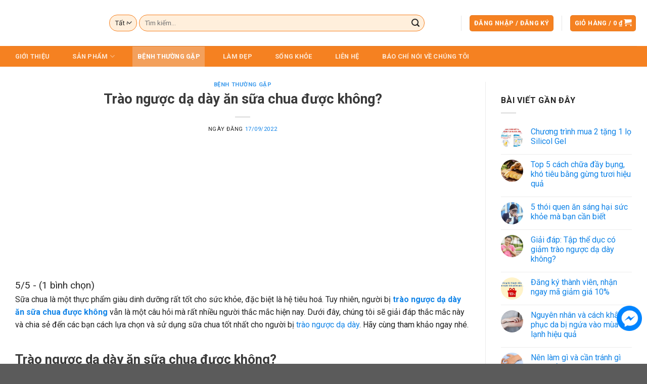

--- FILE ---
content_type: text/html; charset=UTF-8
request_url: https://24hkhoedep.com/trao-nguoc-da-day-an-sua-chua-duoc-khong/
body_size: 29882
content:
<!DOCTYPE html>
<!--[if IE 9 ]> <html lang="vi" class="ie9 loading-site no-js"> <![endif]-->
<!--[if IE 8 ]> <html lang="vi" class="ie8 loading-site no-js"> <![endif]-->
<!--[if (gte IE 9)|!(IE)]><!--><html lang="vi" class="loading-site no-js"> <!--<![endif]-->
<head><meta charset="UTF-8" /><script>if(navigator.userAgent.match(/MSIE|Internet Explorer/i)||navigator.userAgent.match(/Trident\/7\..*?rv:11/i)){var href=document.location.href;if(!href.match(/[?&]nowprocket/)){if(href.indexOf("?")==-1){if(href.indexOf("#")==-1){document.location.href=href+"?nowprocket=1"}else{document.location.href=href.replace("#","?nowprocket=1#")}}else{if(href.indexOf("#")==-1){document.location.href=href+"&nowprocket=1"}else{document.location.href=href.replace("#","&nowprocket=1#")}}}}</script><script>class RocketLazyLoadScripts{constructor(){this.triggerEvents=["keydown","mousedown","mousemove","touchmove","touchstart","touchend","wheel"],this.userEventHandler=this._triggerListener.bind(this),this.touchStartHandler=this._onTouchStart.bind(this),this.touchMoveHandler=this._onTouchMove.bind(this),this.touchEndHandler=this._onTouchEnd.bind(this),this.clickHandler=this._onClick.bind(this),this.interceptedClicks=[],window.addEventListener("pageshow",t=>{this.persisted=t.persisted}),window.addEventListener("DOMContentLoaded",()=>{this._preconnect3rdParties()}),this.delayedScripts={normal:[],async:[],defer:[]},this.trash=[],this.allJQueries=[]}_addUserInteractionListener(t){if(document.hidden){t._triggerListener();return}this.triggerEvents.forEach(e=>window.addEventListener(e,t.userEventHandler,{passive:!0})),window.addEventListener("touchstart",t.touchStartHandler,{passive:!0}),window.addEventListener("mousedown",t.touchStartHandler),document.addEventListener("visibilitychange",t.userEventHandler)}_removeUserInteractionListener(){this.triggerEvents.forEach(t=>window.removeEventListener(t,this.userEventHandler,{passive:!0})),document.removeEventListener("visibilitychange",this.userEventHandler)}_onTouchStart(t){"HTML"!==t.target.tagName&&(window.addEventListener("touchend",this.touchEndHandler),window.addEventListener("mouseup",this.touchEndHandler),window.addEventListener("touchmove",this.touchMoveHandler,{passive:!0}),window.addEventListener("mousemove",this.touchMoveHandler),t.target.addEventListener("click",this.clickHandler),this._renameDOMAttribute(t.target,"onclick","rocket-onclick"),this._pendingClickStarted())}_onTouchMove(t){window.removeEventListener("touchend",this.touchEndHandler),window.removeEventListener("mouseup",this.touchEndHandler),window.removeEventListener("touchmove",this.touchMoveHandler,{passive:!0}),window.removeEventListener("mousemove",this.touchMoveHandler),t.target.removeEventListener("click",this.clickHandler),this._renameDOMAttribute(t.target,"rocket-onclick","onclick"),this._pendingClickFinished()}_onTouchEnd(t){window.removeEventListener("touchend",this.touchEndHandler),window.removeEventListener("mouseup",this.touchEndHandler),window.removeEventListener("touchmove",this.touchMoveHandler,{passive:!0}),window.removeEventListener("mousemove",this.touchMoveHandler)}_onClick(t){t.target.removeEventListener("click",this.clickHandler),this._renameDOMAttribute(t.target,"rocket-onclick","onclick"),this.interceptedClicks.push(t),t.preventDefault(),t.stopPropagation(),t.stopImmediatePropagation(),this._pendingClickFinished()}_replayClicks(){window.removeEventListener("touchstart",this.touchStartHandler,{passive:!0}),window.removeEventListener("mousedown",this.touchStartHandler),this.interceptedClicks.forEach(t=>{t.target.dispatchEvent(new MouseEvent("click",{view:t.view,bubbles:!0,cancelable:!0}))})}_waitForPendingClicks(){return new Promise(t=>{this._isClickPending?this._pendingClickFinished=t:t()})}_pendingClickStarted(){this._isClickPending=!0}_pendingClickFinished(){this._isClickPending=!1}_renameDOMAttribute(t,e,r){t.hasAttribute&&t.hasAttribute(e)&&(event.target.setAttribute(r,event.target.getAttribute(e)),event.target.removeAttribute(e))}_triggerListener(){this._removeUserInteractionListener(this),"loading"===document.readyState?document.addEventListener("DOMContentLoaded",this._loadEverythingNow.bind(this)):this._loadEverythingNow()}_preconnect3rdParties(){let t=[];document.querySelectorAll("script[type=rocketlazyloadscript]").forEach(e=>{if(e.hasAttribute("src")){let r=new URL(e.src).origin;r!==location.origin&&t.push({src:r,crossOrigin:e.crossOrigin||"module"===e.getAttribute("data-rocket-type")})}}),t=[...new Map(t.map(t=>[JSON.stringify(t),t])).values()],this._batchInjectResourceHints(t,"preconnect")}async _loadEverythingNow(){this.lastBreath=Date.now(),this._delayEventListeners(this),this._delayJQueryReady(this),this._handleDocumentWrite(),this._registerAllDelayedScripts(),this._preloadAllScripts(),await this._loadScriptsFromList(this.delayedScripts.normal),await this._loadScriptsFromList(this.delayedScripts.defer),await this._loadScriptsFromList(this.delayedScripts.async);try{await this._triggerDOMContentLoaded(),await this._triggerWindowLoad()}catch(t){console.error(t)}window.dispatchEvent(new Event("rocket-allScriptsLoaded")),this._waitForPendingClicks().then(()=>{this._replayClicks()}),this._emptyTrash()}_registerAllDelayedScripts(){document.querySelectorAll("script[type=rocketlazyloadscript]").forEach(t=>{t.hasAttribute("data-rocket-src")?t.hasAttribute("async")&&!1!==t.async?this.delayedScripts.async.push(t):t.hasAttribute("defer")&&!1!==t.defer||"module"===t.getAttribute("data-rocket-type")?this.delayedScripts.defer.push(t):this.delayedScripts.normal.push(t):this.delayedScripts.normal.push(t)})}async _transformScript(t){return new Promise((await this._littleBreath(),navigator.userAgent.indexOf("Firefox/")>0||""===navigator.vendor)?e=>{let r=document.createElement("script");[...t.attributes].forEach(t=>{let e=t.nodeName;"type"!==e&&("data-rocket-type"===e&&(e="type"),"data-rocket-src"===e&&(e="src"),r.setAttribute(e,t.nodeValue))}),t.text&&(r.text=t.text),r.hasAttribute("src")?(r.addEventListener("load",e),r.addEventListener("error",e)):(r.text=t.text,e());try{t.parentNode.replaceChild(r,t)}catch(i){e()}}:async e=>{function r(){t.setAttribute("data-rocket-status","failed"),e()}try{let i=t.getAttribute("data-rocket-type"),n=t.getAttribute("data-rocket-src");t.text,i?(t.type=i,t.removeAttribute("data-rocket-type")):t.removeAttribute("type"),t.addEventListener("load",function r(){t.setAttribute("data-rocket-status","executed"),e()}),t.addEventListener("error",r),n?(t.removeAttribute("data-rocket-src"),t.src=n):t.src="data:text/javascript;base64,"+window.btoa(unescape(encodeURIComponent(t.text)))}catch(s){r()}})}async _loadScriptsFromList(t){let e=t.shift();return e&&e.isConnected?(await this._transformScript(e),this._loadScriptsFromList(t)):Promise.resolve()}_preloadAllScripts(){this._batchInjectResourceHints([...this.delayedScripts.normal,...this.delayedScripts.defer,...this.delayedScripts.async],"preload")}_batchInjectResourceHints(t,e){var r=document.createDocumentFragment();t.forEach(t=>{let i=t.getAttribute&&t.getAttribute("data-rocket-src")||t.src;if(i){let n=document.createElement("link");n.href=i,n.rel=e,"preconnect"!==e&&(n.as="script"),t.getAttribute&&"module"===t.getAttribute("data-rocket-type")&&(n.crossOrigin=!0),t.crossOrigin&&(n.crossOrigin=t.crossOrigin),t.integrity&&(n.integrity=t.integrity),r.appendChild(n),this.trash.push(n)}}),document.head.appendChild(r)}_delayEventListeners(t){let e={};function r(t,r){!function t(r){!e[r]&&(e[r]={originalFunctions:{add:r.addEventListener,remove:r.removeEventListener},eventsToRewrite:[]},r.addEventListener=function(){arguments[0]=i(arguments[0]),e[r].originalFunctions.add.apply(r,arguments)},r.removeEventListener=function(){arguments[0]=i(arguments[0]),e[r].originalFunctions.remove.apply(r,arguments)});function i(t){return e[r].eventsToRewrite.indexOf(t)>=0?"rocket-"+t:t}}(t),e[t].eventsToRewrite.push(r)}function i(t,e){let r=t[e];Object.defineProperty(t,e,{get:()=>r||function(){},set(i){t["rocket"+e]=r=i}})}r(document,"DOMContentLoaded"),r(window,"DOMContentLoaded"),r(window,"load"),r(window,"pageshow"),r(document,"readystatechange"),i(document,"onreadystatechange"),i(window,"onload"),i(window,"onpageshow")}_delayJQueryReady(t){let e;function r(r){if(r&&r.fn&&!t.allJQueries.includes(r)){r.fn.ready=r.fn.init.prototype.ready=function(e){return t.domReadyFired?e.bind(document)(r):document.addEventListener("rocket-DOMContentLoaded",()=>e.bind(document)(r)),r([])};let i=r.fn.on;r.fn.on=r.fn.init.prototype.on=function(){if(this[0]===window){function t(t){return t.split(" ").map(t=>"load"===t||0===t.indexOf("load.")?"rocket-jquery-load":t).join(" ")}"string"==typeof arguments[0]||arguments[0]instanceof String?arguments[0]=t(arguments[0]):"object"==typeof arguments[0]&&Object.keys(arguments[0]).forEach(e=>{delete Object.assign(arguments[0],{[t(e)]:arguments[0][e]})[e]})}return i.apply(this,arguments),this},t.allJQueries.push(r)}e=r}r(window.jQuery),Object.defineProperty(window,"jQuery",{get:()=>e,set(t){r(t)}})}async _triggerDOMContentLoaded(){this.domReadyFired=!0,await this._littleBreath(),document.dispatchEvent(new Event("rocket-DOMContentLoaded")),await this._littleBreath(),window.dispatchEvent(new Event("rocket-DOMContentLoaded")),await this._littleBreath(),document.dispatchEvent(new Event("rocket-readystatechange")),await this._littleBreath(),document.rocketonreadystatechange&&document.rocketonreadystatechange()}async _triggerWindowLoad(){await this._littleBreath(),window.dispatchEvent(new Event("rocket-load")),await this._littleBreath(),window.rocketonload&&window.rocketonload(),await this._littleBreath(),this.allJQueries.forEach(t=>t(window).trigger("rocket-jquery-load")),await this._littleBreath();let t=new Event("rocket-pageshow");t.persisted=this.persisted,window.dispatchEvent(t),await this._littleBreath(),window.rocketonpageshow&&window.rocketonpageshow({persisted:this.persisted})}_handleDocumentWrite(){let t=new Map;document.write=document.writeln=function(e){let r=document.currentScript;r||console.error("WPRocket unable to document.write this: "+e);let i=document.createRange(),n=r.parentElement,s=t.get(r);void 0===s&&(s=r.nextSibling,t.set(r,s));let a=document.createDocumentFragment();i.setStart(a,0),a.appendChild(i.createContextualFragment(e)),n.insertBefore(a,s)}}async _littleBreath(){Date.now()-this.lastBreath>45&&(await this._requestAnimFrame(),this.lastBreath=Date.now())}async _requestAnimFrame(){return document.hidden?new Promise(t=>setTimeout(t)):new Promise(t=>requestAnimationFrame(t))}_emptyTrash(){this.trash.forEach(t=>t.remove())}static run(){let t=new RocketLazyLoadScripts;t._addUserInteractionListener(t)}}RocketLazyLoadScripts.run();</script>
	
	<meta http-equiv="content-language" content="vi">
	<meta name="viewport" content="width=device-width, initial-scale=1">
	<link rel="profile" href="http://gmpg.org/xfn/11" />
	<link rel="pingback" href="https://24hkhoedep.com/xmlrpc.php" />

	<script type="rocketlazyloadscript">(function(html){html.className = html.className.replace(/\bno-js\b/,'js')})(document.documentElement);</script>
<meta name='robots' content='index, follow, max-image-preview:large, max-snippet:-1, max-video-preview:-1' />
<meta name="viewport" content="width=device-width, initial-scale=1, maximum-scale=1" />
	<!-- This site is optimized with the Yoast SEO plugin v21.6 - https://yoast.com/wordpress/plugins/seo/ -->
	<title>Trào ngược dạ dày ăn sữa chua được không?</title>
	<meta name="description" content="Sữa chua là một thực phẩm giàu dinh dưỡng rất tốt cho sức khỏe, đặc biệt là hệ tiêu hoá, người bị trào ngược dạ dày ăn sữa chua được không" />
	<link rel="canonical" href="https://24hkhoedep.com/trao-nguoc-da-day-an-sua-chua-duoc-khong/" />
	<meta property="og:locale" content="vi_VN" />
	<meta property="og:type" content="article" />
	<meta property="og:title" content="Trào ngược dạ dày ăn sữa chua được không?" />
	<meta property="og:description" content="Sữa chua là một thực phẩm giàu dinh dưỡng rất tốt cho sức khỏe, đặc biệt là hệ tiêu hoá, người bị trào ngược dạ dày ăn sữa chua được không" />
	<meta property="og:url" content="https://24hkhoedep.com/trao-nguoc-da-day-an-sua-chua-duoc-khong/" />
	<meta property="og:site_name" content="24h Khỏe Đẹp" />
	<meta property="article:publisher" content="https://www.facebook.com/24hkhoedepHBC" />
	<meta property="article:published_time" content="2022-09-17T04:06:36+00:00" />
	<meta property="article:modified_time" content="2023-04-19T15:00:40+00:00" />
	<meta property="og:image" content="https://24hkhoedep.com/wp-content/uploads/2022/09/trao-nguoc-da-day-an-sua-chua-duoc-khong.png" />
	<meta property="og:image:width" content="600" />
	<meta property="og:image:height" content="400" />
	<meta property="og:image:type" content="image/png" />
	<meta name="author" content="24h khoe dep" />
	<meta name="twitter:card" content="summary_large_image" />
	<meta name="twitter:creator" content="@24hkhoedep" />
	<meta name="twitter:site" content="@24hkhoedep" />
	<meta name="twitter:label1" content="Được viết bởi" />
	<meta name="twitter:data1" content="24h khoe dep" />
	<meta name="twitter:label2" content="Ước tính thời gian đọc" />
	<meta name="twitter:data2" content="9 phút" />
	<script type="application/ld+json" class="yoast-schema-graph">{"@context":"https://schema.org","@graph":[{"@type":"Article","@id":"https://24hkhoedep.com/trao-nguoc-da-day-an-sua-chua-duoc-khong/#article","isPartOf":{"@id":"https://24hkhoedep.com/trao-nguoc-da-day-an-sua-chua-duoc-khong/"},"author":{"name":"24h khoe dep","@id":"https://24hkhoedep.com/#/schema/person/eb94e86e2275a137f2b6e08ad09c9d45"},"headline":"Trào ngược dạ dày ăn sữa chua được không?","datePublished":"2022-09-17T04:06:36+00:00","dateModified":"2023-04-19T15:00:40+00:00","mainEntityOfPage":{"@id":"https://24hkhoedep.com/trao-nguoc-da-day-an-sua-chua-duoc-khong/"},"wordCount":2177,"commentCount":0,"publisher":{"@id":"https://24hkhoedep.com/#organization"},"image":{"@id":"https://24hkhoedep.com/trao-nguoc-da-day-an-sua-chua-duoc-khong/#primaryimage"},"thumbnailUrl":"https://24hkhoedep.com/wp-content/uploads/2022/09/trao-nguoc-da-day-an-sua-chua-duoc-khong.png","articleSection":["Bệnh thường gặp"],"inLanguage":"vi","potentialAction":[{"@type":"CommentAction","name":"Comment","target":["https://24hkhoedep.com/trao-nguoc-da-day-an-sua-chua-duoc-khong/#respond"]}]},{"@type":"WebPage","@id":"https://24hkhoedep.com/trao-nguoc-da-day-an-sua-chua-duoc-khong/","url":"https://24hkhoedep.com/trao-nguoc-da-day-an-sua-chua-duoc-khong/","name":"Trào ngược dạ dày ăn sữa chua được không?","isPartOf":{"@id":"https://24hkhoedep.com/#website"},"primaryImageOfPage":{"@id":"https://24hkhoedep.com/trao-nguoc-da-day-an-sua-chua-duoc-khong/#primaryimage"},"image":{"@id":"https://24hkhoedep.com/trao-nguoc-da-day-an-sua-chua-duoc-khong/#primaryimage"},"thumbnailUrl":"https://24hkhoedep.com/wp-content/uploads/2022/09/trao-nguoc-da-day-an-sua-chua-duoc-khong.png","datePublished":"2022-09-17T04:06:36+00:00","dateModified":"2023-04-19T15:00:40+00:00","description":"Sữa chua là một thực phẩm giàu dinh dưỡng rất tốt cho sức khỏe, đặc biệt là hệ tiêu hoá, người bị trào ngược dạ dày ăn sữa chua được không","breadcrumb":{"@id":"https://24hkhoedep.com/trao-nguoc-da-day-an-sua-chua-duoc-khong/#breadcrumb"},"inLanguage":"vi","potentialAction":[{"@type":"ReadAction","target":["https://24hkhoedep.com/trao-nguoc-da-day-an-sua-chua-duoc-khong/"]}]},{"@type":"ImageObject","inLanguage":"vi","@id":"https://24hkhoedep.com/trao-nguoc-da-day-an-sua-chua-duoc-khong/#primaryimage","url":"https://24hkhoedep.com/wp-content/uploads/2022/09/trao-nguoc-da-day-an-sua-chua-duoc-khong.png","contentUrl":"https://24hkhoedep.com/wp-content/uploads/2022/09/trao-nguoc-da-day-an-sua-chua-duoc-khong.png","width":600,"height":400,"caption":"Sữa chua tốt cho người mắc bệnh trào ngược dạ dày"},{"@type":"BreadcrumbList","@id":"https://24hkhoedep.com/trao-nguoc-da-day-an-sua-chua-duoc-khong/#breadcrumb","itemListElement":[{"@type":"ListItem","position":1,"name":"Trang chủ","item":"https://24hkhoedep.com/"},{"@type":"ListItem","position":2,"name":"Trào ngược dạ dày ăn sữa chua được không?"}]},{"@type":"WebSite","@id":"https://24hkhoedep.com/#website","url":"https://24hkhoedep.com/","name":"24h Khỏe Đẹp","description":"Chúng tôi giúp bạn sống khỏe và đẹp","publisher":{"@id":"https://24hkhoedep.com/#organization"},"potentialAction":[{"@type":"SearchAction","target":{"@type":"EntryPoint","urlTemplate":"https://24hkhoedep.com/?s={search_term_string}"},"query-input":"required name=search_term_string"}],"inLanguage":"vi"},{"@type":"Organization","@id":"https://24hkhoedep.com/#organization","name":"24hkhoedep","url":"https://24hkhoedep.com/","logo":{"@type":"ImageObject","inLanguage":"vi","@id":"https://24hkhoedep.com/#/schema/logo/image/","url":"https://24hkhoedep.com/wp-content/uploads/2022/03/logo-24h-khoe-dep.jpg","contentUrl":"https://24hkhoedep.com/wp-content/uploads/2022/03/logo-24h-khoe-dep.jpg","width":500,"height":240,"caption":"24hkhoedep"},"image":{"@id":"https://24hkhoedep.com/#/schema/logo/image/"},"sameAs":["https://www.facebook.com/24hkhoedepHBC","https://twitter.com/24hkhoedep","https://www.pinterest.com/24hkhoedep/","https://www.youtube.com/channel/UCk-noRhYKMPmPdKN2s1mIlQ"]},{"@type":"Person","@id":"https://24hkhoedep.com/#/schema/person/eb94e86e2275a137f2b6e08ad09c9d45","name":"24h khoe dep","image":{"@type":"ImageObject","inLanguage":"vi","@id":"https://24hkhoedep.com/#/schema/person/image/","url":"https://secure.gravatar.com/avatar/6b6b333384291742d74ed61c406478bb?s=96&d=mm&r=g","contentUrl":"https://secure.gravatar.com/avatar/6b6b333384291742d74ed61c406478bb?s=96&d=mm&r=g","caption":"24h khoe dep"},"sameAs":["https://24hkhoedep.com"],"url":"https://24hkhoedep.com/author/24h-khoe-dep/"}]}</script>
	<!-- / Yoast SEO plugin. -->


<link rel='dns-prefetch' href='//fonts.googleapis.com' />
<link rel="alternate" type="application/rss+xml" title="Dòng thông tin 24h Khỏe Đẹp &raquo;" href="https://24hkhoedep.com/feed/" />
<link rel="alternate" type="application/rss+xml" title="24h Khỏe Đẹp &raquo; Dòng bình luận" href="https://24hkhoedep.com/comments/feed/" />
<link rel="alternate" type="application/rss+xml" title="24h Khỏe Đẹp &raquo; Trào ngược dạ dày ăn sữa chua được không? Dòng bình luận" href="https://24hkhoedep.com/trao-nguoc-da-day-an-sua-chua-duoc-khong/feed/" />
<style id='wp-emoji-styles-inline-css' type='text/css'>

	img.wp-smiley, img.emoji {
		display: inline !important;
		border: none !important;
		box-shadow: none !important;
		height: 1em !important;
		width: 1em !important;
		margin: 0 0.07em !important;
		vertical-align: -0.1em !important;
		background: none !important;
		padding: 0 !important;
	}
</style>
<link rel='stylesheet' id='wp-block-library-css' href='https://24hkhoedep.com/wp-includes/css/dist/block-library/style.min.css?ver=6.5.2' type='text/css' media='all' />
<link data-minify="1" rel='stylesheet' id='wc-blocks-vendors-style-css' href='https://24hkhoedep.com/wp-content/cache/min/1/wp-content/plugins/woocommerce/packages/woocommerce-blocks/build/wc-blocks-vendors-style.css?ver=1708597636' type='text/css' media='all' />
<link data-minify="1" rel='stylesheet' id='wc-blocks-style-css' href='https://24hkhoedep.com/wp-content/cache/min/1/wp-content/plugins/woocommerce/packages/woocommerce-blocks/build/wc-blocks-style.css?ver=1708597637' type='text/css' media='all' />
<style id='classic-theme-styles-inline-css' type='text/css'>
/*! This file is auto-generated */
.wp-block-button__link{color:#fff;background-color:#32373c;border-radius:9999px;box-shadow:none;text-decoration:none;padding:calc(.667em + 2px) calc(1.333em + 2px);font-size:1.125em}.wp-block-file__button{background:#32373c;color:#fff;text-decoration:none}
</style>
<style id='global-styles-inline-css' type='text/css'>
body{--wp--preset--color--black: #000000;--wp--preset--color--cyan-bluish-gray: #abb8c3;--wp--preset--color--white: #ffffff;--wp--preset--color--pale-pink: #f78da7;--wp--preset--color--vivid-red: #cf2e2e;--wp--preset--color--luminous-vivid-orange: #ff6900;--wp--preset--color--luminous-vivid-amber: #fcb900;--wp--preset--color--light-green-cyan: #7bdcb5;--wp--preset--color--vivid-green-cyan: #00d084;--wp--preset--color--pale-cyan-blue: #8ed1fc;--wp--preset--color--vivid-cyan-blue: #0693e3;--wp--preset--color--vivid-purple: #9b51e0;--wp--preset--gradient--vivid-cyan-blue-to-vivid-purple: linear-gradient(135deg,rgba(6,147,227,1) 0%,rgb(155,81,224) 100%);--wp--preset--gradient--light-green-cyan-to-vivid-green-cyan: linear-gradient(135deg,rgb(122,220,180) 0%,rgb(0,208,130) 100%);--wp--preset--gradient--luminous-vivid-amber-to-luminous-vivid-orange: linear-gradient(135deg,rgba(252,185,0,1) 0%,rgba(255,105,0,1) 100%);--wp--preset--gradient--luminous-vivid-orange-to-vivid-red: linear-gradient(135deg,rgba(255,105,0,1) 0%,rgb(207,46,46) 100%);--wp--preset--gradient--very-light-gray-to-cyan-bluish-gray: linear-gradient(135deg,rgb(238,238,238) 0%,rgb(169,184,195) 100%);--wp--preset--gradient--cool-to-warm-spectrum: linear-gradient(135deg,rgb(74,234,220) 0%,rgb(151,120,209) 20%,rgb(207,42,186) 40%,rgb(238,44,130) 60%,rgb(251,105,98) 80%,rgb(254,248,76) 100%);--wp--preset--gradient--blush-light-purple: linear-gradient(135deg,rgb(255,206,236) 0%,rgb(152,150,240) 100%);--wp--preset--gradient--blush-bordeaux: linear-gradient(135deg,rgb(254,205,165) 0%,rgb(254,45,45) 50%,rgb(107,0,62) 100%);--wp--preset--gradient--luminous-dusk: linear-gradient(135deg,rgb(255,203,112) 0%,rgb(199,81,192) 50%,rgb(65,88,208) 100%);--wp--preset--gradient--pale-ocean: linear-gradient(135deg,rgb(255,245,203) 0%,rgb(182,227,212) 50%,rgb(51,167,181) 100%);--wp--preset--gradient--electric-grass: linear-gradient(135deg,rgb(202,248,128) 0%,rgb(113,206,126) 100%);--wp--preset--gradient--midnight: linear-gradient(135deg,rgb(2,3,129) 0%,rgb(40,116,252) 100%);--wp--preset--font-size--small: 13px;--wp--preset--font-size--medium: 20px;--wp--preset--font-size--large: 36px;--wp--preset--font-size--x-large: 42px;--wp--preset--spacing--20: 0.44rem;--wp--preset--spacing--30: 0.67rem;--wp--preset--spacing--40: 1rem;--wp--preset--spacing--50: 1.5rem;--wp--preset--spacing--60: 2.25rem;--wp--preset--spacing--70: 3.38rem;--wp--preset--spacing--80: 5.06rem;--wp--preset--shadow--natural: 6px 6px 9px rgba(0, 0, 0, 0.2);--wp--preset--shadow--deep: 12px 12px 50px rgba(0, 0, 0, 0.4);--wp--preset--shadow--sharp: 6px 6px 0px rgba(0, 0, 0, 0.2);--wp--preset--shadow--outlined: 6px 6px 0px -3px rgba(255, 255, 255, 1), 6px 6px rgba(0, 0, 0, 1);--wp--preset--shadow--crisp: 6px 6px 0px rgba(0, 0, 0, 1);}:where(.is-layout-flex){gap: 0.5em;}:where(.is-layout-grid){gap: 0.5em;}body .is-layout-flow > .alignleft{float: left;margin-inline-start: 0;margin-inline-end: 2em;}body .is-layout-flow > .alignright{float: right;margin-inline-start: 2em;margin-inline-end: 0;}body .is-layout-flow > .aligncenter{margin-left: auto !important;margin-right: auto !important;}body .is-layout-constrained > .alignleft{float: left;margin-inline-start: 0;margin-inline-end: 2em;}body .is-layout-constrained > .alignright{float: right;margin-inline-start: 2em;margin-inline-end: 0;}body .is-layout-constrained > .aligncenter{margin-left: auto !important;margin-right: auto !important;}body .is-layout-constrained > :where(:not(.alignleft):not(.alignright):not(.alignfull)){max-width: var(--wp--style--global--content-size);margin-left: auto !important;margin-right: auto !important;}body .is-layout-constrained > .alignwide{max-width: var(--wp--style--global--wide-size);}body .is-layout-flex{display: flex;}body .is-layout-flex{flex-wrap: wrap;align-items: center;}body .is-layout-flex > *{margin: 0;}body .is-layout-grid{display: grid;}body .is-layout-grid > *{margin: 0;}:where(.wp-block-columns.is-layout-flex){gap: 2em;}:where(.wp-block-columns.is-layout-grid){gap: 2em;}:where(.wp-block-post-template.is-layout-flex){gap: 1.25em;}:where(.wp-block-post-template.is-layout-grid){gap: 1.25em;}.has-black-color{color: var(--wp--preset--color--black) !important;}.has-cyan-bluish-gray-color{color: var(--wp--preset--color--cyan-bluish-gray) !important;}.has-white-color{color: var(--wp--preset--color--white) !important;}.has-pale-pink-color{color: var(--wp--preset--color--pale-pink) !important;}.has-vivid-red-color{color: var(--wp--preset--color--vivid-red) !important;}.has-luminous-vivid-orange-color{color: var(--wp--preset--color--luminous-vivid-orange) !important;}.has-luminous-vivid-amber-color{color: var(--wp--preset--color--luminous-vivid-amber) !important;}.has-light-green-cyan-color{color: var(--wp--preset--color--light-green-cyan) !important;}.has-vivid-green-cyan-color{color: var(--wp--preset--color--vivid-green-cyan) !important;}.has-pale-cyan-blue-color{color: var(--wp--preset--color--pale-cyan-blue) !important;}.has-vivid-cyan-blue-color{color: var(--wp--preset--color--vivid-cyan-blue) !important;}.has-vivid-purple-color{color: var(--wp--preset--color--vivid-purple) !important;}.has-black-background-color{background-color: var(--wp--preset--color--black) !important;}.has-cyan-bluish-gray-background-color{background-color: var(--wp--preset--color--cyan-bluish-gray) !important;}.has-white-background-color{background-color: var(--wp--preset--color--white) !important;}.has-pale-pink-background-color{background-color: var(--wp--preset--color--pale-pink) !important;}.has-vivid-red-background-color{background-color: var(--wp--preset--color--vivid-red) !important;}.has-luminous-vivid-orange-background-color{background-color: var(--wp--preset--color--luminous-vivid-orange) !important;}.has-luminous-vivid-amber-background-color{background-color: var(--wp--preset--color--luminous-vivid-amber) !important;}.has-light-green-cyan-background-color{background-color: var(--wp--preset--color--light-green-cyan) !important;}.has-vivid-green-cyan-background-color{background-color: var(--wp--preset--color--vivid-green-cyan) !important;}.has-pale-cyan-blue-background-color{background-color: var(--wp--preset--color--pale-cyan-blue) !important;}.has-vivid-cyan-blue-background-color{background-color: var(--wp--preset--color--vivid-cyan-blue) !important;}.has-vivid-purple-background-color{background-color: var(--wp--preset--color--vivid-purple) !important;}.has-black-border-color{border-color: var(--wp--preset--color--black) !important;}.has-cyan-bluish-gray-border-color{border-color: var(--wp--preset--color--cyan-bluish-gray) !important;}.has-white-border-color{border-color: var(--wp--preset--color--white) !important;}.has-pale-pink-border-color{border-color: var(--wp--preset--color--pale-pink) !important;}.has-vivid-red-border-color{border-color: var(--wp--preset--color--vivid-red) !important;}.has-luminous-vivid-orange-border-color{border-color: var(--wp--preset--color--luminous-vivid-orange) !important;}.has-luminous-vivid-amber-border-color{border-color: var(--wp--preset--color--luminous-vivid-amber) !important;}.has-light-green-cyan-border-color{border-color: var(--wp--preset--color--light-green-cyan) !important;}.has-vivid-green-cyan-border-color{border-color: var(--wp--preset--color--vivid-green-cyan) !important;}.has-pale-cyan-blue-border-color{border-color: var(--wp--preset--color--pale-cyan-blue) !important;}.has-vivid-cyan-blue-border-color{border-color: var(--wp--preset--color--vivid-cyan-blue) !important;}.has-vivid-purple-border-color{border-color: var(--wp--preset--color--vivid-purple) !important;}.has-vivid-cyan-blue-to-vivid-purple-gradient-background{background: var(--wp--preset--gradient--vivid-cyan-blue-to-vivid-purple) !important;}.has-light-green-cyan-to-vivid-green-cyan-gradient-background{background: var(--wp--preset--gradient--light-green-cyan-to-vivid-green-cyan) !important;}.has-luminous-vivid-amber-to-luminous-vivid-orange-gradient-background{background: var(--wp--preset--gradient--luminous-vivid-amber-to-luminous-vivid-orange) !important;}.has-luminous-vivid-orange-to-vivid-red-gradient-background{background: var(--wp--preset--gradient--luminous-vivid-orange-to-vivid-red) !important;}.has-very-light-gray-to-cyan-bluish-gray-gradient-background{background: var(--wp--preset--gradient--very-light-gray-to-cyan-bluish-gray) !important;}.has-cool-to-warm-spectrum-gradient-background{background: var(--wp--preset--gradient--cool-to-warm-spectrum) !important;}.has-blush-light-purple-gradient-background{background: var(--wp--preset--gradient--blush-light-purple) !important;}.has-blush-bordeaux-gradient-background{background: var(--wp--preset--gradient--blush-bordeaux) !important;}.has-luminous-dusk-gradient-background{background: var(--wp--preset--gradient--luminous-dusk) !important;}.has-pale-ocean-gradient-background{background: var(--wp--preset--gradient--pale-ocean) !important;}.has-electric-grass-gradient-background{background: var(--wp--preset--gradient--electric-grass) !important;}.has-midnight-gradient-background{background: var(--wp--preset--gradient--midnight) !important;}.has-small-font-size{font-size: var(--wp--preset--font-size--small) !important;}.has-medium-font-size{font-size: var(--wp--preset--font-size--medium) !important;}.has-large-font-size{font-size: var(--wp--preset--font-size--large) !important;}.has-x-large-font-size{font-size: var(--wp--preset--font-size--x-large) !important;}
.wp-block-navigation a:where(:not(.wp-element-button)){color: inherit;}
:where(.wp-block-post-template.is-layout-flex){gap: 1.25em;}:where(.wp-block-post-template.is-layout-grid){gap: 1.25em;}
:where(.wp-block-columns.is-layout-flex){gap: 2em;}:where(.wp-block-columns.is-layout-grid){gap: 2em;}
.wp-block-pullquote{font-size: 1.5em;line-height: 1.6;}
</style>
<link rel='stylesheet' id='kk-star-ratings-css' href='https://24hkhoedep.com/wp-content/plugins/kk-star-ratings/src/core/public/css/kk-star-ratings.min.css?ver=5.4.3' type='text/css' media='all' />
<style id='woocommerce-inline-inline-css' type='text/css'>
.woocommerce form .form-row .required { visibility: visible; }
</style>
<link data-minify="1" rel='stylesheet' id='yith-wcbr-css' href='https://24hkhoedep.com/wp-content/cache/min/1/wp-content/plugins/yith-woocommerce-brands-add-on/assets/css/yith-wcbr.css?ver=1708597637' type='text/css' media='all' />
<link data-minify="1" rel='stylesheet' id='flatsome-icons-css' href='https://24hkhoedep.com/wp-content/cache/min/1/wp-content/themes/flatsome/assets/css/fl-icons.css?ver=1708597637' type='text/css' media='all' />
<link data-minify="1" rel='stylesheet' id='fixedtoc-style-css' href='https://24hkhoedep.com/wp-content/cache/min/1/wp-content/plugins/fixed-toc/frontend/assets/css/ftoc.min.css?ver=1708598014' type='text/css' media='all' />
<style id='fixedtoc-style-inline-css' type='text/css'>
.ftwp-in-post#ftwp-container-outer { height: auto; } #ftwp-container.ftwp-wrap #ftwp-contents { width: 300px; height: auto; } .ftwp-in-post#ftwp-container-outer #ftwp-contents { height: auto; } .ftwp-in-post#ftwp-container-outer.ftwp-float-none #ftwp-contents { width: auto; } #ftwp-container.ftwp-wrap #ftwp-trigger { width: 50px; height: 50px; font-size: 30px; } #ftwp-container #ftwp-trigger.ftwp-border-medium { font-size: 29px; } #ftwp-container.ftwp-wrap #ftwp-header { font-size: 22px; font-family: inherit; } #ftwp-container.ftwp-wrap #ftwp-header-title { font-weight: bold; } #ftwp-container.ftwp-wrap #ftwp-list { font-size: 14px; font-family: inherit; } #ftwp-container #ftwp-list.ftwp-liststyle-decimal .ftwp-anchor::before { font-size: 14px; } #ftwp-container #ftwp-list.ftwp-strong-first>.ftwp-item>.ftwp-anchor .ftwp-text { font-size: 15.4px; } #ftwp-container #ftwp-list.ftwp-strong-first.ftwp-liststyle-decimal>.ftwp-item>.ftwp-anchor::before { font-size: 15.4px; } #ftwp-container.ftwp-wrap #ftwp-trigger { color: #f58121; background: rgba(243,243,243,0.95); } #ftwp-container.ftwp-wrap #ftwp-trigger { border-color: rgba(51,51,51,0.95); } #ftwp-container.ftwp-wrap #ftwp-contents { border-color: rgba(51,51,51,0.95); } #ftwp-container.ftwp-wrap #ftwp-header { color: #333; background: rgba(243,243,243,0.95); } #ftwp-container.ftwp-wrap #ftwp-contents:hover #ftwp-header { background: #f3f3f3; } #ftwp-container.ftwp-wrap #ftwp-list { color: #333; background: rgba(243,243,243,0.95); } #ftwp-container.ftwp-wrap #ftwp-contents:hover #ftwp-list { background: #f3f3f3; } #ftwp-container.ftwp-wrap #ftwp-list .ftwp-anchor:hover { color: #f58121; } #ftwp-container.ftwp-wrap #ftwp-list .ftwp-anchor:focus, #ftwp-container.ftwp-wrap #ftwp-list .ftwp-active, #ftwp-container.ftwp-wrap #ftwp-list .ftwp-active:hover { color: #fff; } #ftwp-container.ftwp-wrap #ftwp-list .ftwp-text::before { background: rgba(221,51,51,0.95); } .ftwp-heading-target::before { background: rgba(221,51,51,0.95); }
</style>
<link data-minify="1" rel='stylesheet' id='flatsome-main-css' href='https://24hkhoedep.com/wp-content/cache/min/1/wp-content/themes/flatsome/assets/css/flatsome.css?ver=1708597637' type='text/css' media='all' />
<link data-minify="1" rel='stylesheet' id='flatsome-shop-css' href='https://24hkhoedep.com/wp-content/cache/min/1/wp-content/themes/flatsome/assets/css/flatsome-shop.css?ver=1708597637' type='text/css' media='all' />
<link rel='stylesheet' id='flatsome-style-css' href='https://24hkhoedep.com/wp-content/themes/flatsome-child/style.css?ver=3.0' type='text/css' media='all' />
<link rel='stylesheet' id='flatsome-googlefonts-css' href='//fonts.googleapis.com/css?family=Roboto%3Aregular%2C700%2Cregular%2C700%2Cregular&#038;display=swap&#038;ver=3.9' type='text/css' media='all' />
<script type="rocketlazyloadscript" data-rocket-type="text/javascript" data-rocket-src="https://24hkhoedep.com/wp-includes/js/jquery/jquery.min.js?ver=3.7.1" id="jquery-core-js"></script>
<script type="rocketlazyloadscript" data-rocket-type="text/javascript" data-rocket-src="https://24hkhoedep.com/wp-includes/js/jquery/jquery-migrate.min.js?ver=3.4.1" id="jquery-migrate-js" defer></script>
<script type="text/javascript" id="wp-statistics-tracker-js-extra">
/* <![CDATA[ */
var WP_Statistics_Tracker_Object = {"hitRequestUrl":"https:\/\/24hkhoedep.com\/wp-json\/wp-statistics\/v2\/hit?wp_statistics_hit_rest=yes&track_all=1&current_page_type=post&current_page_id=1749&search_query&page_uri=L3RyYW8tbmd1b2MtZGEtZGF5LWFuLXN1YS1jaHVhLWR1b2Mta2hvbmcv","keepOnlineRequestUrl":"https:\/\/24hkhoedep.com\/wp-json\/wp-statistics\/v2\/online?wp_statistics_hit_rest=yes&track_all=1&current_page_type=post&current_page_id=1749&search_query&page_uri=L3RyYW8tbmd1b2MtZGEtZGF5LWFuLXN1YS1jaHVhLWR1b2Mta2hvbmcv","option":{"dntEnabled":true,"cacheCompatibility":false}};
/* ]]> */
</script>
<script type="rocketlazyloadscript" data-minify="1" data-rocket-type="text/javascript" data-rocket-src="https://24hkhoedep.com/wp-content/cache/min/1/wp-content/plugins/wp-statistics/assets/js/tracker.js?ver=1708597637" id="wp-statistics-tracker-js" defer></script>
<link rel="https://api.w.org/" href="https://24hkhoedep.com/wp-json/" /><link rel="alternate" type="application/json" href="https://24hkhoedep.com/wp-json/wp/v2/posts/1749" /><link rel="EditURI" type="application/rsd+xml" title="RSD" href="https://24hkhoedep.com/xmlrpc.php?rsd" />
<meta name="generator" content="WordPress 6.5.2" />
<meta name="generator" content="WooCommerce 7.5.1" />
<link rel='shortlink' href='https://24hkhoedep.com/?p=1749' />
<link rel="alternate" type="application/json+oembed" href="https://24hkhoedep.com/wp-json/oembed/1.0/embed?url=https%3A%2F%2F24hkhoedep.com%2Ftrao-nguoc-da-day-an-sua-chua-duoc-khong%2F" />
<link rel="alternate" type="text/xml+oembed" href="https://24hkhoedep.com/wp-json/oembed/1.0/embed?url=https%3A%2F%2F24hkhoedep.com%2Ftrao-nguoc-da-day-an-sua-chua-duoc-khong%2F&#038;format=xml" />
<script type="application/ld+json">{
    "@context": "https://schema.org/",
    "@type": "CreativeWorkSeries",
    "name": "Trào ngược dạ dày ăn sữa chua được không?",
    "aggregateRating": {
        "@type": "AggregateRating",
        "ratingValue": "5",
        "bestRating": "5",
        "ratingCount": "1"
    }
}</script><!-- Analytics by WP Statistics v14.2 - https://wp-statistics.com/ -->
<style>.bg{opacity: 0; transition: opacity 1s; -webkit-transition: opacity 1s;} .bg-loaded{opacity: 1;}</style><!--[if IE]><link rel="stylesheet" type="text/css" href="https://24hkhoedep.com/wp-content/themes/flatsome/assets/css/ie-fallback.css"><script src="//cdnjs.cloudflare.com/ajax/libs/html5shiv/3.6.1/html5shiv.js"></script><script>var head = document.getElementsByTagName('head')[0],style = document.createElement('style');style.type = 'text/css';style.styleSheet.cssText = ':before,:after{content:none !important';head.appendChild(style);setTimeout(function(){head.removeChild(style);}, 0);</script><script src="https://24hkhoedep.com/wp-content/themes/flatsome/assets/libs/ie-flexibility.js"></script><![endif]--><!-- Google Tag Manager -->
<script type="rocketlazyloadscript">(function(w,d,s,l,i){w[l]=w[l]||[];w[l].push({'gtm.start':
new Date().getTime(),event:'gtm.js'});var f=d.getElementsByTagName(s)[0],
j=d.createElement(s),dl=l!='dataLayer'?'&l='+l:'';j.async=true;j.src=
'https://www.googletagmanager.com/gtm.js?id='+i+dl;f.parentNode.insertBefore(j,f);
})(window,document,'script','dataLayer','GTM-MMX3GDW9');</script>
<!-- End Google Tag Manager -->	<noscript><style>.woocommerce-product-gallery{ opacity: 1 !important; }</style></noscript>
	<link rel="icon" href="https://24hkhoedep.com/wp-content/uploads/2022/03/cropped-favicon-logo-32x32.png" sizes="32x32" />
<link rel="icon" href="https://24hkhoedep.com/wp-content/uploads/2022/03/cropped-favicon-logo-192x192.png" sizes="192x192" />
<link rel="apple-touch-icon" href="https://24hkhoedep.com/wp-content/uploads/2022/03/cropped-favicon-logo-180x180.png" />
<meta name="msapplication-TileImage" content="https://24hkhoedep.com/wp-content/uploads/2022/03/cropped-favicon-logo-270x270.png" />
<style id="custom-css" type="text/css">:root {--primary-color: #f58121;}.full-width .ubermenu-nav, .container, .row{max-width: 1270px}.row.row-collapse{max-width: 1240px}.row.row-small{max-width: 1262.5px}.row.row-large{max-width: 1300px}.header-main{height: 91px}#logo img{max-height: 91px}#logo{width:166px;}#logo img{padding:3px 0;}.header-bottom{min-height: 41px}.header-top{min-height: 30px}.transparent .header-main{height: 30px}.transparent #logo img{max-height: 30px}.has-transparent + .page-title:first-of-type,.has-transparent + #main > .page-title,.has-transparent + #main > div > .page-title,.has-transparent + #main .page-header-wrapper:first-of-type .page-title{padding-top: 80px;}.header.show-on-scroll,.stuck .header-main{height:70px!important}.stuck #logo img{max-height: 70px!important}.search-form{ width: 92%;}.header-bg-color, .header-wrapper {background-color: rgba(255,255,255,0.9)}.header-bottom {background-color: #f58121}.header-bottom-nav > li > a{line-height: 40px }@media (max-width: 549px) {.header-main{height: 70px}#logo img{max-height: 70px}}/* Color */.accordion-title.active, .has-icon-bg .icon .icon-inner,.logo a, .primary.is-underline, .primary.is-link, .badge-outline .badge-inner, .nav-outline > li.active> a,.nav-outline >li.active > a, .cart-icon strong,[data-color='primary'], .is-outline.primary{color: #f58121;}/* Color !important */[data-text-color="primary"]{color: #f58121!important;}/* Background Color */[data-text-bg="primary"]{background-color: #f58121;}/* Background */.scroll-to-bullets a,.featured-title, .label-new.menu-item > a:after, .nav-pagination > li > .current,.nav-pagination > li > span:hover,.nav-pagination > li > a:hover,.has-hover:hover .badge-outline .badge-inner,button[type="submit"], .button.wc-forward:not(.checkout):not(.checkout-button), .button.submit-button, .button.primary:not(.is-outline),.featured-table .title,.is-outline:hover, .has-icon:hover .icon-label,.nav-dropdown-bold .nav-column li > a:hover, .nav-dropdown.nav-dropdown-bold > li > a:hover, .nav-dropdown-bold.dark .nav-column li > a:hover, .nav-dropdown.nav-dropdown-bold.dark > li > a:hover, .is-outline:hover, .tagcloud a:hover,.grid-tools a, input[type='submit']:not(.is-form), .box-badge:hover .box-text, input.button.alt,.nav-box > li > a:hover,.nav-box > li.active > a,.nav-pills > li.active > a ,.current-dropdown .cart-icon strong, .cart-icon:hover strong, .nav-line-bottom > li > a:before, .nav-line-grow > li > a:before, .nav-line > li > a:before,.banner, .header-top, .slider-nav-circle .flickity-prev-next-button:hover svg, .slider-nav-circle .flickity-prev-next-button:hover .arrow, .primary.is-outline:hover, .button.primary:not(.is-outline), input[type='submit'].primary, input[type='submit'].primary, input[type='reset'].button, input[type='button'].primary, .badge-inner{background-color: #f58121;}/* Border */.nav-vertical.nav-tabs > li.active > a,.scroll-to-bullets a.active,.nav-pagination > li > .current,.nav-pagination > li > span:hover,.nav-pagination > li > a:hover,.has-hover:hover .badge-outline .badge-inner,.accordion-title.active,.featured-table,.is-outline:hover, .tagcloud a:hover,blockquote, .has-border, .cart-icon strong:after,.cart-icon strong,.blockUI:before, .processing:before,.loading-spin, .slider-nav-circle .flickity-prev-next-button:hover svg, .slider-nav-circle .flickity-prev-next-button:hover .arrow, .primary.is-outline:hover{border-color: #f58121}.nav-tabs > li.active > a{border-top-color: #f58121}.widget_shopping_cart_content .blockUI.blockOverlay:before { border-left-color: #f58121 }.woocommerce-checkout-review-order .blockUI.blockOverlay:before { border-left-color: #f58121 }/* Fill */.slider .flickity-prev-next-button:hover svg,.slider .flickity-prev-next-button:hover .arrow{fill: #f58121;}/* Background Color */[data-icon-label]:after, .secondary.is-underline:hover,.secondary.is-outline:hover,.icon-label,.button.secondary:not(.is-outline),.button.alt:not(.is-outline), .badge-inner.on-sale, .button.checkout, .single_add_to_cart_button, .current .breadcrumb-step{ background-color:#dd3333; }[data-text-bg="secondary"]{background-color: #dd3333;}/* Color */.secondary.is-underline,.secondary.is-link, .secondary.is-outline,.stars a.active, .star-rating:before, .woocommerce-page .star-rating:before,.star-rating span:before, .color-secondary{color: #dd3333}/* Color !important */[data-text-color="secondary"]{color: #dd3333!important;}/* Border */.secondary.is-outline:hover{border-color:#dd3333}body{font-size: 100%;}@media screen and (max-width: 549px){body{font-size: 100%;}}body{font-family:"Roboto", sans-serif}body{font-weight: 0}body{color: #232323}.nav > li > a {font-family:"Roboto", sans-serif;}.mobile-sidebar-levels-2 .nav > li > ul > li > a {font-family:"Roboto", sans-serif;}.nav > li > a {font-weight: 700;}.mobile-sidebar-levels-2 .nav > li > ul > li > a {font-weight: 700;}h1,h2,h3,h4,h5,h6,.heading-font, .off-canvas-center .nav-sidebar.nav-vertical > li > a{font-family: "Roboto", sans-serif;}h1,h2,h3,h4,h5,h6,.heading-font,.banner h1,.banner h2{font-weight: 700;}h1,h2,h3,h4,h5,h6,.heading-font{color: #3a3a3a;}.alt-font{font-family: "Roboto", sans-serif;}.alt-font{font-weight: 0!important;}.header:not(.transparent) .header-bottom-nav.nav > li > a:hover,.header:not(.transparent) .header-bottom-nav.nav > li.active > a,.header:not(.transparent) .header-bottom-nav.nav > li.current > a,.header:not(.transparent) .header-bottom-nav.nav > li > a.active,.header:not(.transparent) .header-bottom-nav.nav > li > a.current{color: #f3a05c;}.header-bottom-nav.nav-line-bottom > li > a:before,.header-bottom-nav.nav-line-grow > li > a:before,.header-bottom-nav.nav-line > li > a:before,.header-bottom-nav.nav-box > li > a:hover,.header-bottom-nav.nav-box > li.active > a,.header-bottom-nav.nav-pills > li > a:hover,.header-bottom-nav.nav-pills > li.active > a{color:#FFF!important;background-color: #f3a05c;}a{color: #1184e8;}@media screen and (min-width: 550px){.products .box-vertical .box-image{min-width: 300px!important;width: 300px!important;}}/* Custom CSS */.box-text h1, .box-text h2, .box-text h3, .box-text h4, .box-text h5, .box-text h6, .box-text a:not(.button) {width: 100%;overflow: hidden;text-overflow: ellipsis;line-height: 21px;-webkit-line-clamp: 2;height: 2.7em; display: -webkit-box;-webkit-box-orient: vertical;}.single_add_to_cart_button.button.alt {background-color: #dd3333;width: 100%;}.button.buy_now_button {width: 100%;}p.form-row-first, p.form-row-last {width: 100%;float: left;}.form-flat input:not([type="submit"]), .form-flat textarea, .form-flat select {background-color: #ffefdc;-webkit-box-shadow: none;box-shadow: none;border-color: #f58121;color: currentColor !important;border-radius: 99px;}.price-wrapper .price {display: block;color: #f58121;padding-top: 10px;}.single_add_to_cart_button.button.alt {background-color: #dd3333;width: 100%;margin-top: 10px;}/* Custom CSS Mobile */@media (max-width: 549px){.tab.active.has-icon {font-size: 12px;}li.tab.has-icon {font-size: 12px;}.col-1.large-6.col.pb-0 {position: relative;margin: 0;padding: 0 15px 30px;width: 100%;border-bottom: 2px solid #f58121;margin-bottom: 10px;}.woocommerce-Input.woocommerce-Input--text.input-text {margin-bottom: 5px;}input#reg_first_name.input-text {margin-bottom: 5px;}input#reg_phone.input-text {margin-bottom: 0px;}input#reg_address.input-text {margin-bottom: 0px;}.col-2.large-6.col.pb-0 {padding-top: 10px;}}.label-new.menu-item > a:after{content:"New";}.label-hot.menu-item > a:after{content:"Hot";}.label-sale.menu-item > a:after{content:"Sale";}.label-popular.menu-item > a:after{content:"Popular";}</style>		<style type="text/css" id="wp-custom-css">
			.woocommerce-password-hint {display:none}
.byline {display:none;}
.woocommerce-customer-details--phone {margin-bottom: 0em;}
.devvn_toolbar
        {
            position: fixed;
            bottom: 60px;
            right: 10px;
            z-index: 99999999;
        }
        .devvn_toolbar ul
        {
            list-style: none;
            margin: 0;
            padding: 0;
        }
        .devvn_toolbar ul li
        {
            padding: 10px 0 0 0;
            margin: 0;
            list-style: none;
        }
        .devvn_toolbar ul li a
        {
            display: block;
            width: 50px;
            height: 50px;
            border-radius: 50%;
            -moz-border-radius: 50%;
            -webkit-border-radius: 50%;
            margin: 0 0 5px;
            position: relative;
            background-position: 50% 50%;
            background-size: cover;
            overflow: inherit;
        }
        .devvn_toolbar ul li a br
        {
            display: none;
        }
        .devvn_toolbar ul li a span
        {
            font-weight: 400;
            color: #d33;
            position: absolute;
            top: 50%;
            left: calc(100% + 10px);
            left: -webkit-calc(100% + 10px);
            left: -moz-calc(100% + 10px);
            margin-top: -12.5px;
            font-size:16px
            height: 25px;
            line-height: 25px;
            padding: 10px 10px;
            border-radius: 5px;
            -moz-border-radius: 5px;
            -webkit-border-radius: 5px;
            white-space: nowrap;
            opacity: 0;
            visibility: hidden;
        }
        .devvn_toolbar ul li a:hover span
        {
            opacity: 1;
            visibility: visible;
        }
        .devvn_toolbar ul li a span:after
        {
            right: 100%;
            top: 50%;
            border: solid transparent;
            content: " ";
            height: 0;
            width: 0;
            position: absolute;
            pointer-events: none;
            border-color: rgba(136,183,213,0);
            border-right-color: #d33;
            border-width: 5px;
            margin-top: -5px;
        }
        .devvn_toolbar ul li a img
        {
            width: auto;
            height: auto;
            max-width: 50px;
            max-height: 50px;
            position: absolute;
            top: 50%;
            left: 50%;
            transform: translate3d(-50%,-50%,0);
            -moz-transform: translate3d(-50%,-50%,0);
            -webkit-transform: translate3d(-50%,-50%,0);
            margin: 0;
        }
        .devvn_contact_quickbuy_li, .devvn_contact_addtocart_li
        {
            display: none;
        }
    .mfp-wrap, .mfp-bg
    {
        z-index: 999999999;
    }		</style>
		<noscript><style id="rocket-lazyload-nojs-css">.rll-youtube-player, [data-lazy-src]{display:none !important;}</style></noscript><style id="wpforms-css-vars-root">
				:root {
					--wpforms-field-border-radius: 3px;
--wpforms-field-background-color: #ffffff;
--wpforms-field-border-color: rgba( 0, 0, 0, 0.25 );
--wpforms-field-text-color: rgba( 0, 0, 0, 0.7 );
--wpforms-label-color: rgba( 0, 0, 0, 0.85 );
--wpforms-label-sublabel-color: rgba( 0, 0, 0, 0.55 );
--wpforms-label-error-color: #d63637;
--wpforms-button-border-radius: 3px;
--wpforms-button-background-color: #066aab;
--wpforms-button-text-color: #ffffff;
--wpforms-field-size-input-height: 43px;
--wpforms-field-size-input-spacing: 15px;
--wpforms-field-size-font-size: 16px;
--wpforms-field-size-line-height: 19px;
--wpforms-field-size-padding-h: 14px;
--wpforms-field-size-checkbox-size: 16px;
--wpforms-field-size-sublabel-spacing: 5px;
--wpforms-field-size-icon-size: 1;
--wpforms-label-size-font-size: 16px;
--wpforms-label-size-line-height: 19px;
--wpforms-label-size-sublabel-font-size: 14px;
--wpforms-label-size-sublabel-line-height: 17px;
--wpforms-button-size-font-size: 17px;
--wpforms-button-size-height: 41px;
--wpforms-button-size-padding-h: 15px;
--wpforms-button-size-margin-top: 10px;

				}
			</style>	
	<!-- Google Tag Manager -->
<script type="rocketlazyloadscript">(function(w,d,s,l,i){w[l]=w[l]||[];w[l].push({'gtm.start':
new Date().getTime(),event:'gtm.js'});var f=d.getElementsByTagName(s)[0],
j=d.createElement(s),dl=l!='dataLayer'?'&l='+l:'';j.async=true;j.src=
'https://www.googletagmanager.com/gtm.js?id='+i+dl;f.parentNode.insertBefore(j,f);
})(window,document,'script','dataLayer','GTM-P2GCGFN');</script>
<!-- End Google Tag Manager -->
	
	<!-- Global site tag (gtag.js) - Google Analytics -->
<script type="rocketlazyloadscript" async data-rocket-src="https://www.googletagmanager.com/gtag/js?id=G-98WTQFYZJ2"></script>
<script type="rocketlazyloadscript">
  window.dataLayer = window.dataLayer || [];
  function gtag(){dataLayer.push(arguments);}
  gtag('js', new Date());
  gtag('config', 'G-98WTQFYZJ2');
  gtag('config', 'UA-244278431-1');


</script>
	<script type="rocketlazyloadscript" data-minify="1" async custom-element="amp-analytics" data-rocket-src="https://24hkhoedep.com/wp-content/cache/min/1/v0/amp-analytics-0.1.js?ver=1708597637"></script> 
 <script type="rocketlazyloadscript"> gtag('event', 'conversion', {'send_to': 'AW-10870903721/HL0wCJ-nh88DEKmn078o'}); </script> 
	<meta name='dmca-site-verification' content='bk11YjhQQzhoQzllZndVREoxb01Edz090' />

<!--Schema Person-->
<script type="application/ld+json">
{
"@context": "http://schema.org",
"@type": "Person",
"name": "Nguyen Tan Sang",
"jobTitle": "Managing Director",
"image": "https://media.licdn.com/dms/image/C5103AQHUEgYu8VIxZQ/profile-displayphoto-shrink_800_800/0/1537881894631?e=2147483647&v=beta&t=I2-VZudabUUojN6Hv77WZxw2JlLHsVMkjmTbecQESPY",
"worksFor": "24h Khỏe Đẹp",
"url": "https://24hkhoedep.com/",
"sameAs": [
"https://www.facebook.com/Sean1007",
"https://vn.linkedin.com/in/sang-nguyen-2a8a7724"
],
"AlumniOf": [
"Hanoi University of Foreign Languages" 
],
"address": {
"@type": "PostalAddress",
"addressLocality": "District Tan Binh, Ho Chi Minh City",
"addressRegion": "Vietnam"
}
}
</script>
<!--End Schema Person-->	
<!--Schema WebSite-->
    <script type="application/ld+json">
        {
        "@context": "http://schema.org",
        "@type": "WebSite",
        "name": "24h Khỏe Đẹp",
        "alternateName": "24h Khỏe Đẹp",
        "url": "https://24hkhoedep.com/"
        }
    </script>
    <!--End Schema WebSite-->
    <!-- Schema Local Business-->
<script type="application/ld+json">{
  "@context": "http://schema.org",
    "@type": "LocalBusiness",
"@id":"https://24hkhoedep.com/",
  "url": "https://24hkhoedep.com/",
  "logo": "https://24hkhoedep.com/wp-content/uploads/2022/03/logo-24h-khoe-dep.jpg",
    "image":"https://24hkhoedep.com/wp-content/uploads/2022/03/logo-24h-khoe-dep.jpg",
    "priceRange":"10$-40$",
  "hasMap": "https://www.google.com/maps/place/24hkhoedep.com/@10.793158,106.643031,20z/data=!4m6!3m5!1s0x3175298a5d7ca4d5:0x49d4734b60ac94a9!8m2!3d10.7931582!4d106.6430308!16s%2Fg%2F11sr7qm4pz?hl=vi", 
  "email": "hbcvn@healthbeautycare.com.vn",
    "founder": "",
    "address": {
      "@type": "PostalAddress",
      "addressLocality": "Quận Tân Bình",
        "addressCountry": "VIỆT NAM",
      "addressRegion": "Hồ Chí Minh",
      "postalCode":"700000",
      "streetAddress": "40/19 Bàu Cát 2, Phường 14, Quận Tân Bình, Thành Phố Hồ Chí Minh"
    },
    "description": "24h Khỏe Đẹp chuyên nhập khẩu và phân phối độc quyền cho các hãng dược mỹ phẩm và trang thiết bị y tế từ Châu Âu.",
  "name": "24h Khỏe Đẹp",
    "telephone": "0931320062",
    "openingHoursSpecification": [
  {
    "@type": "OpeningHoursSpecification",
    "dayOfWeek": [
      "Monday",
      "Tuesday",
      "Wednesday",
      "Thursday",
      "Friday",
	  "Saturday"
    ],
    "opens": "08:00",
    "closes": "18:00"
  },
  {
    "@type": "OpeningHoursSpecification",
    "dayOfWeek": [
      "Saturday"
    ],
    "opens": "08:00",
    "closes": "12:00"
  }
],
    "geo": {
      "@type": "GeoCoordinates",
    "latitude": "10.7583164",
      "longitude": "106.6598545"
    },      
         "potentialAction": {
    "@type": "ReserveAction",
    "target": {
      "@type": "EntryPoint",
      "urlTemplate": "https://24hkhoedep.com/tai-khoan/",
      "inLanguage": "vn",
      "actionPlatform": [
        "http://schema.org/DesktopWebPlatform",
        "http://schema.org/IOSPlatform",
"http://schema.org/AndroidPlatform"
      ]
    },
    "result": {
      "@type": "Reservation",
      "name": "đăng kí mua hàng"
    }
  },
 
"sameAs" : [ 
"https://www.facebook.com/24hkhoedepHBC",
"https://twitter.com/24hkhoedep",
"https://www.youtube.com/channel/UCk-noRhYKMPmPdKN2s1mIlQ",
"https://www.pinterest.com/24hkhoedep/"]
  }</script>
<!--End Schema Local Business-->
<!--Schema Corporation-->
<script type="application/ld+json">
{
"@context":"https://schema.org",
"@type":"Organization",
"@id":"https://24hkhoedep.com#Organization",
"name":"24h Khỏe Đẹp",
"url":"https://24hkhoedep.com",
"sameAs":[ 
"https://www.facebook.com/24hkhoedepHBC",
"https://twitter.com/24hkhoedep",
"https://www.youtube.com/channel/UCk-noRhYKMPmPdKN2s1mIlQ",
"https://www.pinterest.com/24hkhoedep/"],
"logo":{
"@type":"ImageObject",
"@id":"https://24hkhoedep.com/#primaryimage",
"url":"https://24hkhoedep.com/wp-content/uploads/2022/03/logo-24h-khoe-dep.jpg", "width":"500","height":"240",
"keywords":["hemoclin","silicol gel","dexem","redenyl"]
},
"description":"24h Khỏe Đẹp chuyên nhập khẩu và phân phối độc quyền cho các hãng dược mỹ phẩm và trang thiết bị y tế từ Châu Âu",
"contactPoint":{
"@type":"ContactPoint",
"contactType":"sales",
"telephone":"+84 931320062",
"url":"https://24hkhoedep.com/lien-he/"}
}
]
}</script>
<!--End Schema Corporation-->
</head>

<body class="post-template-default single single-post postid-1749 single-format-standard theme-flatsome woocommerce-no-js lightbox nav-dropdown-has-arrow nav-dropdown-has-shadow nav-dropdown-has-border has-ftoc">

<!-- Google Tag Manager (noscript) -->
<noscript><iframe src="https://www.googletagmanager.com/ns.html?id=GTM-MMX3GDW9"
height="0" width="0" style="display:none;visibility:hidden"></iframe></noscript>
<!-- End Google Tag Manager (noscript) --><div class="devvn_toolbar">
    <ul>
        
        <li>
            <style>
                .devvn_toolbar ul li a#devvn_contact_2 span:after
                {
                    border-right-color: #fff;
                }
            </style>
            <a href="https://m.me/healthbeautycare.com.vn" target="_blank" id="A2" title="Chat Facebook" style="background-color: #fff;">
                <img src="https://24hkhoedep.com/wp-content/uploads/2022/11/messager.png" class="attachment-full size-full lazyloaded"
                    alt="" data-lazy-src="../img/messager.png"
                    data-was-processed="true" width="70" height="70"><noscript><img width="70" height="70"
                        src="https://24hkhoedep.com/wp-content/uploads/2022/11/messager.png" class="attachment-full size-full"
                        alt="" /></noscript>
                <span style="color: #dd3333; background-color: #fff;">Chat Facebook</span> </a>
        </li>
    </ul>
</div>
<a class="skip-link screen-reader-text" href="#main">Skip to content</a>

<div id="wrapper">

	
	<header id="header" class="header has-sticky sticky-jump">
		<div class="header-wrapper">
			<div id="masthead" class="header-main ">
      <div class="header-inner flex-row container logo-left medium-logo-center" role="navigation">

          <!-- Logo -->
          <div id="logo" class="flex-col logo">
            <!-- Header logo -->
<a href="https://24hkhoedep.com/" title="24h Khỏe Đẹp - Chúng tôi giúp bạn sống khỏe và đẹp" rel="home">
    <img width="166" height="91" src="data:image/svg+xml,%3Csvg%20xmlns='http://www.w3.org/2000/svg'%20viewBox='0%200%20166%2091'%3E%3C/svg%3E" class="header_logo header-logo" alt="24h Khỏe Đẹp" data-lazy-src="https://24hkhoedep.com/wp-content/uploads/2022/03/logo-24h-khoe-dep.jpg"/><noscript><img width="166" height="91" src="https://24hkhoedep.com/wp-content/uploads/2022/03/logo-24h-khoe-dep.jpg" class="header_logo header-logo" alt="24h Khỏe Đẹp"/></noscript><img  width="166" height="91" src="data:image/svg+xml,%3Csvg%20xmlns='http://www.w3.org/2000/svg'%20viewBox='0%200%20166%2091'%3E%3C/svg%3E" class="header-logo-dark" alt="24h Khỏe Đẹp" data-lazy-src="https://24hkhoedep.com/wp-content/uploads/2022/03/logo-24h-khoe-dep.jpg"/><noscript><img  width="166" height="91" src="https://24hkhoedep.com/wp-content/uploads/2022/03/logo-24h-khoe-dep.jpg" class="header-logo-dark" alt="24h Khỏe Đẹp"/></noscript></a>
          </div>

          <!-- Mobile Left Elements -->
          <div class="flex-col show-for-medium flex-left">
            <ul class="mobile-nav nav nav-left ">
              <li class="nav-icon has-icon">
  <div class="header-button">		<a href="#" data-open="#main-menu" data-pos="left" data-bg="main-menu-overlay" data-color="" class="icon primary button round is-small" aria-label="Menu" aria-controls="main-menu" aria-expanded="false">
		
		  <i class="icon-menu" ></i>
		  <span class="menu-title uppercase hide-for-small">Menu</span>		</a>
	 </div> </li>            </ul>
          </div>

          <!-- Left Elements -->
          <div class="flex-col hide-for-medium flex-left
            flex-grow">
            <ul class="header-nav header-nav-main nav nav-left  nav-uppercase" >
              <li class="header-search-form search-form html relative has-icon">
	<div class="header-search-form-wrapper">
		<div class="searchform-wrapper ux-search-box relative form-flat is-normal"><form role="search" method="get" class="searchform" action="https://24hkhoedep.com/">
	<div class="flex-row relative">
					<div class="flex-col search-form-categories">
				<select class="search_categories resize-select mb-0" name="product_cat"><option value="" selected='selected'>Tất cả</option><option value="san-pham-ban-chay">Sản phẩm bán chạy</option><option value="san-pham-moi">Sản phẩm mới</option></select>			</div>
						<div class="flex-col flex-grow">
			<label class="screen-reader-text" for="woocommerce-product-search-field-0">Tìm kiếm:</label>
			<input type="search" id="woocommerce-product-search-field-0" class="search-field mb-0" placeholder="Tìm kiếm&hellip;" value="" name="s" />
			<input type="hidden" name="post_type" value="product" />
					</div>
		<div class="flex-col">
			<button type="submit" value="Tìm kiếm" class="ux-search-submit submit-button secondary button icon mb-0" aria-label="Submit">
				<i class="icon-search" ></i>			</button>
		</div>
	</div>
	<div class="live-search-results text-left z-top"></div>
</form>
</div>	</div>
</li>            </ul>
          </div>

          <!-- Right Elements -->
          <div class="flex-col hide-for-medium flex-right">
            <ul class="header-nav header-nav-main nav nav-right  nav-uppercase">
              <li class="html header-social-icons ml-0">
	<div class="social-icons follow-icons" ></div></li><li class="header-divider"></li><li class="account-item has-icon
    "
>
<div class="header-button">
<a href="https://24hkhoedep.com/tai-khoan/"
    class="nav-top-link nav-top-not-logged-in icon primary button round is-small"
    data-open="#login-form-popup"  >
    <span>
    Đăng nhập     / Đăng ký  </span>
  
</a>

</div>

</li>
<li class="header-divider"></li><li class="cart-item has-icon has-dropdown">
<div class="header-button">
<a href="https://24hkhoedep.com/gio-hang/" title="Giỏ hàng" class="header-cart-link icon primary button round is-small">


<span class="header-cart-title">
   Giỏ hàng   /      <span class="cart-price"><span class="woocommerce-Price-amount amount"><bdi>0&nbsp;<span class="woocommerce-Price-currencySymbol">&#8363;</span></bdi></span></span>
  </span>

    <i class="icon-shopping-cart"
    data-icon-label="0">
  </i>
  </a>
</div>
 <ul class="nav-dropdown nav-dropdown-default">
    <li class="html widget_shopping_cart">
      <div class="widget_shopping_cart_content">
        

	<p class="woocommerce-mini-cart__empty-message">Chưa có sản phẩm trong giỏ hàng.</p>


      </div>
    </li>
     </ul>

</li>
            </ul>
          </div>

          <!-- Mobile Right Elements -->
          <div class="flex-col show-for-medium flex-right">
            <ul class="mobile-nav nav nav-right ">
              <li class="account-item has-icon">
<div class="header-button">	<a href="https://24hkhoedep.com/tai-khoan/"
	class="account-link-mobile icon primary button round is-small" title="Tài khoản">
	  <i class="icon-user" ></i>	</a>
</div></li>
<li class="cart-item has-icon">

<div class="header-button">      <a href="https://24hkhoedep.com/gio-hang/" class="header-cart-link off-canvas-toggle nav-top-link icon primary button round is-small" data-open="#cart-popup" data-class="off-canvas-cart" title="Giỏ hàng" data-pos="right">
  
    <i class="icon-shopping-cart"
    data-icon-label="0">
  </i>
  </a>
</div>

  <!-- Cart Sidebar Popup -->
  <div id="cart-popup" class="mfp-hide widget_shopping_cart">
  <div class="cart-popup-inner inner-padding">
      <div class="cart-popup-title text-center">
          <h4 class="uppercase">Giỏ hàng</h4>
          <div class="is-divider"></div>
      </div>
      <div class="widget_shopping_cart_content">
          

	<p class="woocommerce-mini-cart__empty-message">Chưa có sản phẩm trong giỏ hàng.</p>


      </div>
             <div class="cart-sidebar-content relative"></div>  </div>
  </div>

</li>
            </ul>
          </div>

      </div>
     
            <div class="container"><div class="top-divider full-width"></div></div>
      </div><div id="wide-nav" class="header-bottom wide-nav nav-dark">
    <div class="flex-row container">

                        <div class="flex-col hide-for-medium flex-left">
                <ul class="nav header-nav header-bottom-nav nav-left  nav-box nav-spacing-xlarge nav-uppercase">
                    <li id="menu-item-29" class="menu-item menu-item-type-post_type menu-item-object-page menu-item-29 menu-item-design-default"><a href="https://24hkhoedep.com/gioi-thieu/" class="nav-top-link">Giới thiệu</a></li>
<li id="menu-item-32" class="menu-item menu-item-type-post_type menu-item-object-page menu-item-has-children menu-item-32 menu-item-design-default has-dropdown"><a href="https://24hkhoedep.com/san-pham/" class="nav-top-link">Sản phẩm<i class="icon-angle-down" ></i></a>
<ul class="sub-menu nav-dropdown nav-dropdown-default">
	<li id="menu-item-87" class="menu-item menu-item-type-taxonomy menu-item-object-product_cat menu-item-87"><a href="https://24hkhoedep.com/danh-muc-san-pham/san-pham-moi/">Sản phẩm mới</a></li>
	<li id="menu-item-86" class="menu-item menu-item-type-taxonomy menu-item-object-product_cat menu-item-86"><a href="https://24hkhoedep.com/danh-muc-san-pham/san-pham-ban-chay/">Sản phẩm bán chạy</a></li>
</ul>
</li>
<li id="menu-item-308" class="menu-item menu-item-type-taxonomy menu-item-object-category current-post-ancestor current-menu-parent current-post-parent menu-item-308 active menu-item-design-default"><a href="https://24hkhoedep.com/benh-thuong-gap/" class="nav-top-link">Bệnh thường gặp</a></li>
<li id="menu-item-189" class="menu-item menu-item-type-taxonomy menu-item-object-category menu-item-189 menu-item-design-default"><a href="https://24hkhoedep.com/lam-dep/" class="nav-top-link">Làm đẹp</a></li>
<li id="menu-item-188" class="menu-item menu-item-type-taxonomy menu-item-object-category menu-item-188 menu-item-design-default"><a href="https://24hkhoedep.com/song-khoe/" class="nav-top-link">Sống khỏe</a></li>
<li id="menu-item-30" class="menu-item menu-item-type-post_type menu-item-object-page menu-item-30 menu-item-design-default"><a href="https://24hkhoedep.com/lien-he/" class="nav-top-link">Liên hệ</a></li>
<li id="menu-item-650" class="menu-item menu-item-type-taxonomy menu-item-object-category menu-item-650 menu-item-design-default"><a href="https://24hkhoedep.com/bao-chi-noi-ve-chung-toi/" class="nav-top-link">Báo chí nói về chúng tôi</a></li>
                </ul>
            </div>
            
            
                        <div class="flex-col hide-for-medium flex-right flex-grow">
              <ul class="nav header-nav header-bottom-nav nav-right  nav-box nav-spacing-xlarge nav-uppercase">
                                 </ul>
            </div>
            
                          <div class="flex-col show-for-medium flex-grow">
                  <ul class="nav header-bottom-nav nav-center mobile-nav  nav-box nav-spacing-xlarge nav-uppercase">
                      <li class="header-search-form search-form html relative has-icon">
	<div class="header-search-form-wrapper">
		<div class="searchform-wrapper ux-search-box relative form-flat is-normal"><form role="search" method="get" class="searchform" action="https://24hkhoedep.com/">
	<div class="flex-row relative">
					<div class="flex-col search-form-categories">
				<select class="search_categories resize-select mb-0" name="product_cat"><option value="" selected='selected'>Tất cả</option><option value="san-pham-ban-chay">Sản phẩm bán chạy</option><option value="san-pham-moi">Sản phẩm mới</option></select>			</div>
						<div class="flex-col flex-grow">
			<label class="screen-reader-text" for="woocommerce-product-search-field-1">Tìm kiếm:</label>
			<input type="search" id="woocommerce-product-search-field-1" class="search-field mb-0" placeholder="Tìm kiếm&hellip;" value="" name="s" />
			<input type="hidden" name="post_type" value="product" />
					</div>
		<div class="flex-col">
			<button type="submit" value="Tìm kiếm" class="ux-search-submit submit-button secondary button icon mb-0" aria-label="Submit">
				<i class="icon-search" ></i>			</button>
		</div>
	</div>
	<div class="live-search-results text-left z-top"></div>
</form>
</div>	</div>
</li>                  </ul>
              </div>
            
    </div>
</div>

<div class="header-bg-container fill"><div class="header-bg-image fill"></div><div class="header-bg-color fill"></div></div>		</div>
	</header>

	
	<main id="main" class="">

<div id="content" class="blog-wrapper blog-single page-wrapper">
	

<div class="row row-large row-divided ">

	<div class="large-9 col">
		


<article id="post-1749" class="post-1749 post type-post status-publish format-standard has-post-thumbnail hentry category-benh-thuong-gap post-ftoc">
	<div class="article-inner ">
		<header class="entry-header">
	<div class="entry-header-text entry-header-text-top text-center">
		<h6 class="entry-category is-xsmall">
	<a href="https://24hkhoedep.com/benh-thuong-gap/" rel="category tag">Bệnh thường gặp</a></h6>

<h1 class="entry-title">Trào ngược dạ dày ăn sữa chua được không?</h1>
<div class="entry-divider is-divider small"></div>

	<div class="entry-meta uppercase is-xsmall">
		<span class="posted-on">Ngày đăng <a href="https://24hkhoedep.com/trao-nguoc-da-day-an-sua-chua-duoc-khong/" rel="bookmark"><time class="entry-date published" datetime="2022-09-17T11:06:36+07:00">17/09/2022</time><time class="updated" datetime="2023-04-19T22:00:40+07:00">19/04/2023</time></a></span><span class="byline"> bởi <span class="meta-author vcard"><a class="url fn n" href="https://24hkhoedep.com/author/24h-khoe-dep/">24h khoe dep</a></span></span>	</div>
	</div>
				</header>
		<div class="entry-content single-page">

	<div id="ftwp-postcontent">

<div class="kk-star-ratings kksr-auto kksr-align-left kksr-valign-top"
    data-payload='{&quot;align&quot;:&quot;left&quot;,&quot;id&quot;:&quot;1749&quot;,&quot;slug&quot;:&quot;default&quot;,&quot;valign&quot;:&quot;top&quot;,&quot;ignore&quot;:&quot;&quot;,&quot;reference&quot;:&quot;auto&quot;,&quot;class&quot;:&quot;&quot;,&quot;count&quot;:&quot;1&quot;,&quot;legendonly&quot;:&quot;&quot;,&quot;readonly&quot;:&quot;&quot;,&quot;score&quot;:&quot;5&quot;,&quot;starsonly&quot;:&quot;&quot;,&quot;best&quot;:&quot;5&quot;,&quot;gap&quot;:&quot;5&quot;,&quot;greet&quot;:&quot;\u0110\u00e1nh gi\u00e1 post&quot;,&quot;legend&quot;:&quot;5\/5 - (1 b\u00ecnh ch\u1ecdn)&quot;,&quot;size&quot;:&quot;24&quot;,&quot;title&quot;:&quot;Tr\u00e0o ng\u01b0\u1ee3c d\u1ea1 d\u00e0y \u0103n s\u1eefa chua \u0111\u01b0\u1ee3c kh\u00f4ng?&quot;,&quot;width&quot;:&quot;142.5&quot;,&quot;_legend&quot;:&quot;{score}\/{best} - ({count} {votes})&quot;,&quot;font_factor&quot;:&quot;1.25&quot;}'>
            
<div class="kksr-stars">
    
<div class="kksr-stars-inactive">
            <div class="kksr-star" data-star="1" style="padding-right: 5px">
            

<div class="kksr-icon" style="width: 24px; height: 24px;"></div>
        </div>
            <div class="kksr-star" data-star="2" style="padding-right: 5px">
            

<div class="kksr-icon" style="width: 24px; height: 24px;"></div>
        </div>
            <div class="kksr-star" data-star="3" style="padding-right: 5px">
            

<div class="kksr-icon" style="width: 24px; height: 24px;"></div>
        </div>
            <div class="kksr-star" data-star="4" style="padding-right: 5px">
            

<div class="kksr-icon" style="width: 24px; height: 24px;"></div>
        </div>
            <div class="kksr-star" data-star="5" style="padding-right: 5px">
            

<div class="kksr-icon" style="width: 24px; height: 24px;"></div>
        </div>
    </div>
    
<div class="kksr-stars-active" style="width: 142.5px;">
            <div class="kksr-star" style="padding-right: 5px">
            

<div class="kksr-icon" style="width: 24px; height: 24px;"></div>
        </div>
            <div class="kksr-star" style="padding-right: 5px">
            

<div class="kksr-icon" style="width: 24px; height: 24px;"></div>
        </div>
            <div class="kksr-star" style="padding-right: 5px">
            

<div class="kksr-icon" style="width: 24px; height: 24px;"></div>
        </div>
            <div class="kksr-star" style="padding-right: 5px">
            

<div class="kksr-icon" style="width: 24px; height: 24px;"></div>
        </div>
            <div class="kksr-star" style="padding-right: 5px">
            

<div class="kksr-icon" style="width: 24px; height: 24px;"></div>
        </div>
    </div>
</div>
                

<div class="kksr-legend" style="font-size: 19.2px;">
            5/5 - (1 bình chọn)    </div>
    </div>
<p>Sữa chua là một thực phẩm giàu dinh dưỡng rất tốt cho sức khỏe, đặc biệt là hệ tiêu hoá. Tuy nhiên, người bị <a href="https://24hkhoedep.com/trao-nguoc-da-day-an-sua-chua-duoc-khong/"><strong>trào ngược dạ dày ăn sữa chua được không</strong></a> vẫn là một câu hỏi mà rất nhiều người thắc mắc hiện nay. Dưới đây, chúng tôi sẽ giải đáp thắc mắc này và chia sẻ đến các bạn cách lựa chọn và sử dụng sữa chua tốt nhất cho người bị<a href="https://24hkhoedep.com/trao-nguoc-da-day/"> trào ngược dạ dày</a>. Hãy cùng tham khảo ngay nhé.</p>
<div id="ftwp-container-outer" class="ftwp-in-post ftwp-float-none"><div id="ftwp-container" class="ftwp-wrap ftwp-hidden-state ftwp-minimize ftwp-middle-right"><button type="button" id="ftwp-trigger" class="ftwp-shape-round ftwp-border-medium" title="click To Maximize The Table Of Contents"><span class="ftwp-trigger-icon ftwp-icon-number"></span></button><nav id="ftwp-contents" class="ftwp-shape-square ftwp-border-medium"><header id="ftwp-header"><span id="ftwp-header-control" class="ftwp-icon-number"></span><button type="button" id="ftwp-header-minimize" class="ftwp-icon-expand" aria-labelledby="ftwp-header-title" aria-label="Expand or collapse"></button><h3 id="ftwp-header-title">Nội dung</h3></header><ol id="ftwp-list" class="ftwp-liststyle-decimal ftwp-effect-bounce-to-right ftwp-list-nest ftwp-strong-first ftwp-colexp ftwp-colexp-icon"><li class="ftwp-item"><a class="ftwp-anchor" href="#trao-nguoc-da-day-an-sua-chua-duoc-khong"><span class="ftwp-text">Trào ngược dạ dày ăn sữa chua được không?</span></a></li><li class="ftwp-item ftwp-has-sub ftwp-expand"><button type="button" aria-label="Expand or collapse" class="ftwp-icon-expand"></button><a class="ftwp-anchor" href="#cach-lua-chon-sua-chua-cho-nguoi-bi-trao-nguoc-da-day"><span class="ftwp-text">Cách lựa chọn sữa chua cho người bị trào ngược dạ dày</span></a><ol class="ftwp-sub"><li class="ftwp-item"><a class="ftwp-anchor" href="#lua-chon-san-pham-it-duong-tach-beo"><span class="ftwp-text">Lựa chọn sản phẩm ít đường, tách béo</span></a></li><li class="ftwp-item"><a class="ftwp-anchor" href="#tranh-xa-cac-san-pham-chua-cac-chat-phu-gia"><span class="ftwp-text">Tránh xa các sản phẩm chứa các chất phụ gia</span></a></li><li class="ftwp-item"><a class="ftwp-anchor" href="#lua-chon-san-pham-chua-ham-luong-loi-khuan-cao"><span class="ftwp-text">Lựa chọn sản phẩm chứa hàm lượng lợi khuẩn cao</span></a></li><li class="ftwp-item"><a class="ftwp-anchor" href="#uu-tien-cac-loai-sua-chua-co-nguon-goc-thuc-vat"><span class="ftwp-text">Ưu tiên các loại sữa chua có nguồn gốc thực vật</span></a></li><li class="ftwp-item"><a class="ftwp-anchor" href="#luu-y-han-su-dung-cua-san-pham"><span class="ftwp-text">Lưu ý hạn sử dụng của sản phẩm</span></a></li></ol></li><li class="ftwp-item ftwp-has-sub ftwp-expand"><button type="button" aria-label="Expand or collapse" class="ftwp-icon-expand"></button><a class="ftwp-anchor" href="#cach-su-dung-sua-chua-cho-nguoi-trao-nguoc-da-day"><span class="ftwp-text">Cách sử dụng sữa chua cho người trào ngược dạ dày</span></a><ol class="ftwp-sub"><li class="ftwp-item"><a class="ftwp-anchor" href="#ket-hop-sua-chua-voi-trai-cay"><span class="ftwp-text">Kết hợp sữa chua với trái cây</span></a></li><li class="ftwp-item"><a class="ftwp-anchor" href="#ket-hop-sua-chua-voi-gung"><span class="ftwp-text">Kết hợp sữa chua với gừng</span></a></li><li class="ftwp-item"><a class="ftwp-anchor" href="#ket-hop-sua-chua-voi-hat-lanh"><span class="ftwp-text">Kết hợp sữa chua với hạt lanh</span></a></li><li class="ftwp-item"><a class="ftwp-anchor" href="#ket-hop-sua-chua-voi-mat-ong"><span class="ftwp-text">Kết hợp sữa chua với mật ong</span></a></li></ol></li><li class="ftwp-item"><a class="ftwp-anchor" href="#luu-y-khi-su-dung-sua-chua-cho-nguoi-bi-trao-nguoc-da-day"><span class="ftwp-text">Lưu ý khi sử dụng sữa chua cho người bị trào ngược dạ dày</span></a></li></ol></nav></div></div><h2 id="trao-nguoc-da-day-an-sua-chua-duoc-khong" class="ftwp-heading"><strong>Trào ngược dạ dày ăn sữa chua được không? </strong></h2>
<p>Sữa chua mang lại nhiều lợi ích cho sức khoẻ và giúp làm giảm các triệu chứng của các bệnh lý liên quan đến dạ dày, trong đó có trào ngược dạ dày. Vì thế, bị trào ngược dạ dày có thể hoàn toàn yên tâm sử dụng sữa chua nhé.</p>
<figure id="attachment_1752" aria-describedby="caption-attachment-1752" style="width: 600px" class="wp-caption aligncenter"><img decoding="async" class="size-full wp-image-1752" src="data:image/svg+xml,%3Csvg%20xmlns='http://www.w3.org/2000/svg'%20viewBox='0%200%20600%20400'%3E%3C/svg%3E" alt="trào ngược dạ dày ăn sữa chua được không" width="600" height="400" data-lazy-srcset="https://24hkhoedep.com/wp-content/uploads/2022/09/trao-nguoc-da-day-an-sua-chua-duoc-khong.png 600w, https://24hkhoedep.com/wp-content/uploads/2022/09/trao-nguoc-da-day-an-sua-chua-duoc-khong-300x200.png 300w" data-lazy-sizes="(max-width: 600px) 100vw, 600px" data-lazy-src="https://24hkhoedep.com/wp-content/uploads/2022/09/trao-nguoc-da-day-an-sua-chua-duoc-khong.png" /><noscript><img decoding="async" class="size-full wp-image-1752" src="https://24hkhoedep.com/wp-content/uploads/2022/09/trao-nguoc-da-day-an-sua-chua-duoc-khong.png" alt="trào ngược dạ dày ăn sữa chua được không" width="600" height="400" srcset="https://24hkhoedep.com/wp-content/uploads/2022/09/trao-nguoc-da-day-an-sua-chua-duoc-khong.png 600w, https://24hkhoedep.com/wp-content/uploads/2022/09/trao-nguoc-da-day-an-sua-chua-duoc-khong-300x200.png 300w" sizes="(max-width: 600px) 100vw, 600px" /></noscript><figcaption id="caption-attachment-1752" class="wp-caption-text">Sữa chua tốt cho người mắc bệnh trào ngược dạ dày</figcaption></figure>
<p>Sữa chua là một thực phẩm có tính kiềm, có khả năng trung hòa lượng acid dư thừa trong dạ dày, giúp làm lành các tổn thương ở niêm mạc dạ dày do trào ngược dạ dày gây ra.</p>
<p>Bên cạnh đó, trong sữa chua chứa nguồn Probiotic dồi dào giúp cân bằng hệ vi khuẩn đường ruột, từ đó giúp làm giảm các triệu chứng khó chịu như đầy hơi, chướng bụng,&#8230; Đặc biệt, nguồn lactose có trong sữa chua giúp tăng lợi khuẩn, từ đó tăng cường hệ miễn dịch cho cơ thể.</p>
<p>Ngoài ra, trong sữa chua còn chứa acid lactic, khi đi vào dạ dày sẽ bám vào thành dạ dày và tiết ra một chất kháng sinh giúp ức chế và tiêu diệt vi khuẩn Hp- nguyên nhân gây ra các bệnh lý dạ dày, từ đó bảo vệ dạ dày.</p>
<p>Đến đây, chắc rằng bạn không còn băn khoăn <strong>trào ngược dạ dày ăn sữa chua được không</strong> nữa đúng không? Người mắc bệnh trào ngược dạ dày có thể ăn sữa chua mỗi ngày để giảm các triệu chứng như ợ hơi, ợ nóng, đầy bụng,&#8230; và hạn chế viêm loét dạ dày.</p>
<h2 id="cach-lua-chon-sua-chua-cho-nguoi-bi-trao-nguoc-da-day" class="ftwp-heading"><strong>Cách lựa chọn sữa chua cho người bị trào ngược dạ dày</strong></h2>
<p>Sữa chua rất tốt cho người mắc bệnh trào ngược dạ dày, tuy nhiên bạn cần lựa chọn sản phẩm phù hợp.</p>
<h3 id="lua-chon-san-pham-it-duong-tach-beo" class="ftwp-heading"><strong><em>Lựa chọn sản phẩm ít đường, tách béo</em></strong></h3>
<p>Tình trạng trào ngược dạ dày sẽ trở nên trầm trọng hơn nếu người bệnh nạp các thực phẩm chứa nhiều đường và chất béo. Vì thế, khi lựa chọn sữa chua, bạn nên ưu tiên dùng các sản phẩm tách béo, không đường hoặc ít đường và không nên dùng sản phẩm chứa hương nhân tạo như hương dâu, cam, chuối,&#8230;.</p>
<figure id="attachment_1750" aria-describedby="caption-attachment-1750" style="width: 600px" class="wp-caption aligncenter"><img decoding="async" class="size-full wp-image-1750" src="data:image/svg+xml,%3Csvg%20xmlns='http://www.w3.org/2000/svg'%20viewBox='0%200%20600%20400'%3E%3C/svg%3E" alt="bị trào ngược dạ dày nên ăn sữa chua ít đường" width="600" height="400" data-lazy-srcset="https://24hkhoedep.com/wp-content/uploads/2022/09/nguoi-bi-trao-nguoc-da-day-nen-an-sua-chua-it-duong-tach-beo.png 600w, https://24hkhoedep.com/wp-content/uploads/2022/09/nguoi-bi-trao-nguoc-da-day-nen-an-sua-chua-it-duong-tach-beo-300x200.png 300w" data-lazy-sizes="(max-width: 600px) 100vw, 600px" data-lazy-src="https://24hkhoedep.com/wp-content/uploads/2022/09/nguoi-bi-trao-nguoc-da-day-nen-an-sua-chua-it-duong-tach-beo.png" /><noscript><img decoding="async" class="size-full wp-image-1750" src="https://24hkhoedep.com/wp-content/uploads/2022/09/nguoi-bi-trao-nguoc-da-day-nen-an-sua-chua-it-duong-tach-beo.png" alt="bị trào ngược dạ dày nên ăn sữa chua ít đường" width="600" height="400" srcset="https://24hkhoedep.com/wp-content/uploads/2022/09/nguoi-bi-trao-nguoc-da-day-nen-an-sua-chua-it-duong-tach-beo.png 600w, https://24hkhoedep.com/wp-content/uploads/2022/09/nguoi-bi-trao-nguoc-da-day-nen-an-sua-chua-it-duong-tach-beo-300x200.png 300w" sizes="(max-width: 600px) 100vw, 600px" /></noscript><figcaption id="caption-attachment-1750" class="wp-caption-text">Người bị trào ngược dạ dày nên ăn sữa chua ít đường, tách béo</figcaption></figure>
<h3 id="tranh-xa-cac-san-pham-chua-cac-chat-phu-gia" class="ftwp-heading"><strong><em>Tránh xa các sản phẩm chứa các chất phụ gia</em></strong></h3>
<p>Chất phụ gia giúp tăng hương vị và giúp bảo quản sữa chua được lâu, tuy nhiên, các chất này lại làm tăng áp lực lên dạ dày khiến tình trạng trào ngược dạ dày trở nên trầm trọng hơn. Vì thế, người bệnh nên tránh xa các loại sản phẩm chứa hàm lượng chất phụ gia cao.</p>
<h3 id="lua-chon-san-pham-chua-ham-luong-loi-khuan-cao" class="ftwp-heading"><strong><em>Lựa chọn sản phẩm chứa hàm lượng lợi khuẩn cao</em></strong></h3>
<p>Mỗi loại sữa chua đều có hàm lượng lợi khuẩn probiotic khác nhau, vì thế người trào ngược dạ dày nên lựa chọn các loại sản phẩm chứa hàm lượng lợi khuẩn cao.</p>
<h3 id="uu-tien-cac-loai-sua-chua-co-nguon-goc-thuc-vat" class="ftwp-heading"><strong><em>Ưu tiên các loại sữa chua có nguồn gốc thực vật</em></strong></h3>
<p>Sữa chua có nguồn gốc thực vật dễ tiêu hoá hơn so với các loại sữa cho có chứa sữa bò, sữa dê mà vẫn cung cấp đủ vitamin và khoáng chất cho cơ thể. Vì thế, người bệnh nên ưu tiên chọn các loại sữa chua có nguồn gốc thực vật, nhất là những người thường xuyên gặp các triệu chứng như đầy hơi, khó chịu.</p>
<h3 id="luu-y-han-su-dung-cua-san-pham" class="ftwp-heading"><strong><em>Lưu ý hạn sử dụng của sản phẩm</em></strong></h3>
<p>Sữa chua là sản phẩm có hạn sử dụng khá ngắn, vì thế khi lựa chọn sản phẩm, người bệnh nên lựa chọn sản phẩm còn hạn sử dụng càng xa càng tốt và bảo quản đúng cách.</p>
<h2 id="cach-su-dung-sua-chua-cho-nguoi-trao-nguoc-da-day" class="ftwp-heading"><strong>Cách sử dụng sữa chua cho người trào ngược dạ dày</strong></h2>
<p>Với người bệnh trào ngược dạ dày, ngoài việc lựa chọn loại sữa chua phù hợp thì cũng cần sử dụng đúng cách và khoa học để tốt cho tình trạng bệnh.</p>
<h3 id="ket-hop-sua-chua-voi-trai-cay" class="ftwp-heading"><strong><em>Kết hợp sữa chua với trái cây</em></strong></h3>
<p>Chuẩn bị:</p>
<ul>
<li>1 hũ sữa chua không đường hoặc ít đường</li>
<li>1 quả chuối</li>
<li>1 quả dâu tây</li>
</ul>
<p>Cách thực hiện:</p>
<ul>
<li>Rửa sạch các loại trái cây rồi cắt miếng vừa ăn.</li>
<li>Cho sữa chua ra bát, cho thêm các loại trái cây lên trộn đều và thưởng thức. Hoặc bạn cũng có thể xay chung trái cây và sữa chua để ăn.</li>
</ul>
<figure id="attachment_1751" aria-describedby="caption-attachment-1751" style="width: 600px" class="wp-caption aligncenter"><img decoding="async" class="size-full wp-image-1751" src="data:image/svg+xml,%3Csvg%20xmlns='http://www.w3.org/2000/svg'%20viewBox='0%200%20600%20400'%3E%3C/svg%3E" alt="ữa chua kết hợp với trái cây" width="600" height="400" data-lazy-srcset="https://24hkhoedep.com/wp-content/uploads/2022/09/nguoi-bi-trao-nguoc-da-day-nen-an-sua-chua-ket-hop-voi-trai-cay.png 600w, https://24hkhoedep.com/wp-content/uploads/2022/09/nguoi-bi-trao-nguoc-da-day-nen-an-sua-chua-ket-hop-voi-trai-cay-300x200.png 300w" data-lazy-sizes="(max-width: 600px) 100vw, 600px" data-lazy-src="https://24hkhoedep.com/wp-content/uploads/2022/09/nguoi-bi-trao-nguoc-da-day-nen-an-sua-chua-ket-hop-voi-trai-cay.png" /><noscript><img decoding="async" class="size-full wp-image-1751" src="https://24hkhoedep.com/wp-content/uploads/2022/09/nguoi-bi-trao-nguoc-da-day-nen-an-sua-chua-ket-hop-voi-trai-cay.png" alt="ữa chua kết hợp với trái cây" width="600" height="400" srcset="https://24hkhoedep.com/wp-content/uploads/2022/09/nguoi-bi-trao-nguoc-da-day-nen-an-sua-chua-ket-hop-voi-trai-cay.png 600w, https://24hkhoedep.com/wp-content/uploads/2022/09/nguoi-bi-trao-nguoc-da-day-nen-an-sua-chua-ket-hop-voi-trai-cay-300x200.png 300w" sizes="(max-width: 600px) 100vw, 600px" /></noscript><figcaption id="caption-attachment-1751" class="wp-caption-text">Người bị trào ngược dạ dày nên ăn sữa chua kết hợp với trái cây</figcaption></figure>
<h3 id="ket-hop-sua-chua-voi-gung" class="ftwp-heading"><strong><em>Kết hợp sữa chua với gừng</em></strong></h3>
<p>Chuẩn bị:</p>
<ul>
<li>1 hũ sữa chua không đường hoặc ít đường</li>
<li>1 miếng gừng nhỏ</li>
</ul>
<p>Cách thực hiện:</p>
<ul>
<li>Gừng rửa sạch sau đó thái lát và băm nhỏ.</li>
<li>Trộn gừng băm nhỏ với sữa chua và dùng để ăn.</li>
</ul>
<h3 id="ket-hop-sua-chua-voi-hat-lanh" class="ftwp-heading"><strong><em>Kết hợp sữa chua với hạt lanh</em></strong></h3>
<p>Hạt lanh là thực phẩm giàu chất xơ, có tác dụng trung hòa nồng độ acid trong dạ dày.</p>
<p>Chuẩn bị:</p>
<ul>
<li>1 hũ sữa chua không đường hoặc ít đường</li>
<li>1 thìa hạt lanh đã chế biến chín</li>
</ul>
<p>Cách thực hiện:</p>
<ul>
<li>Cho hạt lanh vào sữa chua và trộn đều rồi thưởng thức.</li>
</ul>
<h3 id="ket-hop-sua-chua-voi-mat-ong" class="ftwp-heading"><strong><em>Kết hợp sữa chua với mật ong</em></strong></h3>
<p>Mật ong chứa nhiều thành phần giúp giảm tiết acid dịch vị dạ dày, cải thiện các triệu chứng của trào ngược dạ dày hiệu quản.</p>
<p>Chuẩn bị:</p>
<ul>
<li>1 hũ sữa chua không đường hoặc ít đường</li>
<li>1 thìa mật ong nguyên chất</li>
</ul>
<p>Cách thực hiện:</p>
<ul>
<li>Cho mật ong vào sữa chua và trộn đều rồi thưởng thức.</li>
</ul>
<h2 id="luu-y-khi-su-dung-sua-chua-cho-nguoi-bi-trao-nguoc-da-day" class="ftwp-heading"><strong>Lưu ý khi sử dụng sữa chua cho người bị trào ngược dạ dày</strong></h2>
<p>Để mang lợi ích cho sức khỏe và tình trạng bệnh trào ngược dạ dày, khi ăn sữa chua người bệnh cần lưu ý một số vấn đề sau:</p>
<ul>
<li>Tuyệt đối không ăn sữa chua khi bụng đói vì lúc này các men vi sinh trong sữa chua có thể gây hại cho dạ dày.</li>
<li>Chỉ nên ăn 1-2 hộp sữa chua mỗi ngày để tốt nhất cho hệ tiêu hoá.</li>
<li>Nên ăn sữa chua sau bữa ăn 1 tiếng đồng hồ, đây là thời điểm thích hợp nhất.</li>
<li>Nên ăn sữa chua kết hợp với trái cây và các thực phẩm tốt cho dạ dày để đa dạng thực đơn.</li>
<li>Bảo quản sữa chua theo hướng dẫn của nhà sản xuất để bảo toàn các lợi khuẩn có trong sản phẩm.</li>
</ul>
<p><strong>Silicol Gel – Giải pháp cho bệnh nhân trào ngược dạ dày</strong></p>
<figure id="attachment_1261" aria-describedby="caption-attachment-1261" style="width: 600px" class="wp-caption aligncenter"><img decoding="async" class="size-full wp-image-1261" src="data:image/svg+xml,%3Csvg%20xmlns='http://www.w3.org/2000/svg'%20viewBox='0%200%20600%20400'%3E%3C/svg%3E" alt="Silicol Gel" width="600" height="400" data-lazy-srcset="https://24hkhoedep.com/wp-content/uploads/2022/07/Silicol-Gel.jpg 600w, https://24hkhoedep.com/wp-content/uploads/2022/07/Silicol-Gel-300x200.jpg 300w, https://24hkhoedep.com/wp-content/uploads/2022/07/Silicol-Gel-20x13.jpg 20w" data-lazy-sizes="(max-width: 600px) 100vw, 600px" data-lazy-src="https://24hkhoedep.com/wp-content/uploads/2022/07/Silicol-Gel.jpg" /><noscript><img decoding="async" class="size-full wp-image-1261" src="https://24hkhoedep.com/wp-content/uploads/2022/07/Silicol-Gel.jpg" alt="Silicol Gel" width="600" height="400" srcset="https://24hkhoedep.com/wp-content/uploads/2022/07/Silicol-Gel.jpg 600w, https://24hkhoedep.com/wp-content/uploads/2022/07/Silicol-Gel-300x200.jpg 300w, https://24hkhoedep.com/wp-content/uploads/2022/07/Silicol-Gel-20x13.jpg 20w" sizes="(max-width: 600px) 100vw, 600px" /></noscript><figcaption id="caption-attachment-1261" class="wp-caption-text">Silicol Gel điều trị trào ngược dạ dày</figcaption></figure>
<p>Silicol Gel là một sản phẩm có hiệu quả nổi bật trong kiểm soát trào ngược dạ dày, các triệu chứng rối loạn tiêu hóa và hội chứng ruột kích thích. Sản phẩm có thành phần chính là axit silicic, là một hợp chất của khoáng chất Silic và oxygen, được nhập khẩu trực tiếp từ Đức.</p>
<p>Xem chi tiết sản phẩm <a href="https://24hkhoedep.com/san-pham/silicol-gel-dieu-tri-roi-loan-tieu-hoa/">TẠI ĐÂY</a>.</p>
<p>Trên đây là giải đáp cho thắc mắc “<strong>trào ngược dạ dày ăn sữa chua được không</strong>” và một số chia sẻ liên quan đến việc sử dụng sữa chua cho người trào ngược dạ dày. Mong rằng những chia sẻ này của chúng tôi sẽ hữu ích với các bạn.</p>
<blockquote><p><strong>Có thể bạn quan tâm:</strong></p></blockquote>
<ul>
<li><a href="https://24hkhoedep.com/trao-nguoc-da-day-uong-sua-duoc-khong-nen-uong-sua-loai-nao/">Trào ngược dạ dày uống sữa được không?</a></li>
<li><a href="https://24hkhoedep.com/trao-nguoc-da-day-uong-sua-duoc-khong-nen-uong-sua-loai-nao/">Trào ngược dạ dày uống nước dừa được không?</a></li>
<li><a href="https://24hkhoedep.com/trao-nguoc-da-day-uong-nghe-va-mat-ong/">Trào ngược dạ dày uống nghệ và mật ong: Nên hay không?</a></li>
<li><a href="https://24hkhoedep.com/trao-nguoc-da-day-nen-an-gi/">Trào ngược dạ dày nên ăn gì, uống gì và kiêng ăn gì để nhanh khỏi?</a></li>
</ul>
</div>
	
	</div>



	</div>
</article>




<div id="comments" class="comments-area">

	
	
	
		<div id="respond" class="comment-respond">
		<h3 id="reply-title" class="comment-reply-title">Trả lời <small><a rel="nofollow" id="cancel-comment-reply-link" href="/trao-nguoc-da-day-an-sua-chua-duoc-khong/#respond" style="display:none;">Hủy</a></small></h3><form action="https://24hkhoedep.com/wp-comments-post.php" method="post" id="commentform" class="comment-form" novalidate><p class="comment-notes"><span id="email-notes">Email của bạn sẽ không được hiển thị công khai.</span> <span class="required-field-message">Các trường bắt buộc được đánh dấu <span class="required">*</span></span></p><p class="comment-form-comment"><label for="comment">Bình luận <span class="required">*</span></label> <textarea id="comment" name="comment" cols="45" rows="8" maxlength="65525" required></textarea></p><p class="comment-form-author"><label for="author">Tên <span class="required">*</span></label> <input id="author" name="author" type="text" value="" size="30" maxlength="245" autocomplete="name" required /></p>
<p class="comment-form-email"><label for="email">Email <span class="required">*</span></label> <input id="email" name="email" type="email" value="" size="30" maxlength="100" aria-describedby="email-notes" autocomplete="email" required /></p>
<p class="comment-form-cookies-consent"><input id="wp-comment-cookies-consent" name="wp-comment-cookies-consent" type="checkbox" value="yes" /> <label for="wp-comment-cookies-consent">Lưu tên của tôi, email, và trang web trong trình duyệt này cho lần bình luận kế tiếp của tôi.</label></p>
<p class="form-submit"><input name="submit" type="submit" id="submit" class="submit" value="Gửi bình luận" /> <input type='hidden' name='comment_post_ID' value='1749' id='comment_post_ID' />
<input type='hidden' name='comment_parent' id='comment_parent' value='0' />
</p></form>	</div><!-- #respond -->
	
</div>
	</div>
	<div class="post-sidebar large-3 col">
				<div id="secondary" class="widget-area " role="complementary">
		<aside id="block-3" class="widget widget_block">
<div class="wp-block-group"><div class="wp-block-group__inner-container is-layout-flow wp-block-group-is-layout-flow"></div></div>
</aside><aside id="block-4" class="widget widget_block">
<div class="wp-block-group"><div class="wp-block-group__inner-container is-layout-flow wp-block-group-is-layout-flow"></div></div>
</aside>		<aside id="flatsome_recent_posts-5" class="widget flatsome_recent_posts">		<span class="widget-title "><span>Bài viết gần đây</span></span><div class="is-divider small"></div>		<ul>		
		
		<li class="recent-blog-posts-li">
			<div class="flex-row recent-blog-posts align-top pt-half pb-half">
				<div class="flex-col mr-half">
					<div class="badge post-date  badge-circle-inside">
							<div class="badge-inner bg-fill" style="background: url(https://24hkhoedep.com/wp-content/uploads/2024/12/chuong-trinh-mua-2-tang-1-150x150.jpg); border:0;">
                                							</div>
					</div>
				</div>
				<div class="flex-col flex-grow">
					  <a href="https://24hkhoedep.com/chuong-trinh-mua-2-tang-1-lo-silicol-gel/" title="Chương trình mua 2 tặng 1 lọ Silicol Gel">Chương trình mua 2 tặng 1 lọ Silicol Gel</a>
				   	  
				</div>
			</div>
		</li>
		
		
		<li class="recent-blog-posts-li">
			<div class="flex-row recent-blog-posts align-top pt-half pb-half">
				<div class="flex-col mr-half">
					<div class="badge post-date  badge-circle-inside">
							<div class="badge-inner bg-fill" style="background: url(https://24hkhoedep.com/wp-content/uploads/2024/02/gung-chua-day-bung-kho-tieu-150x150.jpg); border:0;">
                                							</div>
					</div>
				</div>
				<div class="flex-col flex-grow">
					  <a href="https://24hkhoedep.com/top-5-cach-chua-day-bung-kho-tieu-bang-gung-tuoi/" title="Top 5 cách chữa đầy bụng, khó tiêu bằng gừng tươi hiệu quả">Top 5 cách chữa đầy bụng, khó tiêu bằng gừng tươi hiệu quả</a>
				   	  
				</div>
			</div>
		</li>
		
		
		<li class="recent-blog-posts-li">
			<div class="flex-row recent-blog-posts align-top pt-half pb-half">
				<div class="flex-col mr-half">
					<div class="badge post-date  badge-circle-inside">
							<div class="badge-inner bg-fill" style="background: url(https://24hkhoedep.com/wp-content/uploads/2024/02/an-nhanh-nuot-voi-150x150.jpg); border:0;">
                                							</div>
					</div>
				</div>
				<div class="flex-col flex-grow">
					  <a href="https://24hkhoedep.com/thoi-quen-an-sang-hai-suc-khoe/" title="5 thói quen ăn sáng hại sức khỏe mà bạn cần biết">5 thói quen ăn sáng hại sức khỏe mà bạn cần biết</a>
				   	  
				</div>
			</div>
		</li>
		
		
		<li class="recent-blog-posts-li">
			<div class="flex-row recent-blog-posts align-top pt-half pb-half">
				<div class="flex-col mr-half">
					<div class="badge post-date  badge-circle-inside">
							<div class="badge-inner bg-fill" style="background: url(https://24hkhoedep.com/wp-content/uploads/2024/01/tap-the-duc-co-giam-trao-nguoc-da-day-khong-150x150.jpg); border:0;">
                                							</div>
					</div>
				</div>
				<div class="flex-col flex-grow">
					  <a href="https://24hkhoedep.com/tap-the-duc-co-giam-trao-nguoc-da-day-khong/" title="Giải đáp: Tập thể dục có giảm trào ngược dạ dày không?">Giải đáp: Tập thể dục có giảm trào ngược dạ dày không?</a>
				   	  
				</div>
			</div>
		</li>
		
		
		<li class="recent-blog-posts-li">
			<div class="flex-row recent-blog-posts align-top pt-half pb-half">
				<div class="flex-col mr-half">
					<div class="badge post-date  badge-circle-inside">
							<div class="badge-inner bg-fill" style="background: url(https://24hkhoedep.com/wp-content/uploads/2024/01/Dang-ky-thanh-vien-150x150.jpg); border:0;">
                                							</div>
					</div>
				</div>
				<div class="flex-col flex-grow">
					  <a href="https://24hkhoedep.com/dang-ky-thanh-vien-nhan-ngay-ma-giam-gia-10/" title="Đăng ký thành viên, nhận ngay mã giảm giá 10%">Đăng ký thành viên, nhận ngay mã giảm giá 10%</a>
				   	  
				</div>
			</div>
		</li>
		
		
		<li class="recent-blog-posts-li">
			<div class="flex-row recent-blog-posts align-top pt-half pb-half">
				<div class="flex-col mr-half">
					<div class="badge post-date  badge-circle-inside">
							<div class="badge-inner bg-fill" style="background: url(https://24hkhoedep.com/wp-content/uploads/2024/01/nguyen-nhan-da-bi-ngua-khi-troi-lanh-150x150.jpg); border:0;">
                                							</div>
					</div>
				</div>
				<div class="flex-col flex-grow">
					  <a href="https://24hkhoedep.com/da-bi-ngua-vao-mua-lanh/" title="Nguyên nhân và cách khắc phục da bị ngứa vào mùa lạnh hiệu quả">Nguyên nhân và cách khắc phục da bị ngứa vào mùa lạnh hiệu quả</a>
				   	  
				</div>
			</div>
		</li>
		
		
		<li class="recent-blog-posts-li">
			<div class="flex-row recent-blog-posts align-top pt-half pb-half">
				<div class="flex-col mr-half">
					<div class="badge post-date  badge-circle-inside">
							<div class="badge-inner bg-fill" style="background: url(https://24hkhoedep.com/wp-content/uploads/2023/12/nguyen-nhan-gay-day-hoi-chuong-bung-150x150.jpg); border:0;">
                                							</div>
					</div>
				</div>
				<div class="flex-col flex-grow">
					  <a href="https://24hkhoedep.com/nen-lam-gi-va-can-tranh-gi-khi-bi-day-hoi-chuong-bung/" title="Nên làm gì và cần tránh gì khi bị đầy hơi, chướng bụng?">Nên làm gì và cần tránh gì khi bị đầy hơi, chướng bụng?</a>
				   	  
				</div>
			</div>
		</li>
		
		
		<li class="recent-blog-posts-li">
			<div class="flex-row recent-blog-posts align-top pt-half pb-half">
				<div class="flex-col mr-half">
					<div class="badge post-date  badge-circle-inside">
							<div class="badge-inner bg-fill" style="background: url(https://24hkhoedep.com/wp-content/uploads/2023/12/cac-loai-gia-vi-cay-nong-de-gay-tieu-chay-150x150.jpg); border:0;">
                                							</div>
					</div>
				</div>
				<div class="flex-col flex-grow">
					  <a href="https://24hkhoedep.com/top-10-thuc-pham-de-gay-tieu-chay-ban-can-nho/" title="Top 10+ thực phẩm dễ gây tiêu chảy bạn cần nhớ">Top 10+ thực phẩm dễ gây tiêu chảy bạn cần nhớ</a>
				   	  
				</div>
			</div>
		</li>
		
		
		<li class="recent-blog-posts-li">
			<div class="flex-row recent-blog-posts align-top pt-half pb-half">
				<div class="flex-col mr-half">
					<div class="badge post-date  badge-circle-inside">
							<div class="badge-inner bg-fill" style="background: url(https://24hkhoedep.com/wp-content/uploads/2023/12/bien-chung-cua-viem-da-co-dia-150x150.jpg); border:0;">
                                							</div>
					</div>
				</div>
				<div class="flex-col flex-grow">
					  <a href="https://24hkhoedep.com/cach-cham-soc-nguoi-benh-viem-da-co-dia-khi-giao-mua/" title="Cách chăm sóc người bệnh viêm da cơ địa khi giao mùa">Cách chăm sóc người bệnh viêm da cơ địa khi giao mùa</a>
				   	  
				</div>
			</div>
		</li>
		
		
		<li class="recent-blog-posts-li">
			<div class="flex-row recent-blog-posts align-top pt-half pb-half">
				<div class="flex-col mr-half">
					<div class="badge post-date  badge-circle-inside">
							<div class="badge-inner bg-fill" style="background: url(https://24hkhoedep.com/wp-content/uploads/2023/12/da-bi-ngua-khi-troi-nong-do-tia-uv-tu-anh-nang-mat-troi-150x150.jpg); border:0;">
                                							</div>
					</div>
				</div>
				<div class="flex-col flex-grow">
					  <a href="https://24hkhoedep.com/da-bi-ngua-khi-troi-nong-nguyen-nhan-va-cach-khac-phuc-nhanh-chong/" title="Da bị ngứa khi trời nóng: Nguyên nhân và cách khắc phục nhanh chóng">Da bị ngứa khi trời nóng: Nguyên nhân và cách khắc phục nhanh chóng</a>
				   	  
				</div>
			</div>
		</li>
				</ul>		</aside></div>
			</div>
</div>

</div>


</main>

<footer id="footer" class="footer-wrapper">

		<section class="section footer-section dark" id="section_896902165">
		<div class="bg section-bg fill bg-fill  bg-loaded" >

			
			
			

		</div>

		<div class="section-content relative">
			

<div class="row row-small align-middle align-center"  id="row-2102730099">


	<div id="col-1521489355" class="col small-12 large-12"  >
		<div class="col-inner"  >
			
			

<div class="row row-small align-center"  id="row-1138861218">


	<div id="col-936509843" class="col medium-6 small-12 large-3"  >
		<div class="col-inner"  >
			
			

	<div id="text-835276013" class="text">
		
<h4 class="tt_footer text-uppercase">THEO DÕI CHÚNG TÔI TẠI</h4>
		
<style>
#text-835276013 {
  color: rgb(255,255,255);
}
#text-835276013 > * {
  color: rgb(255,255,255);
}
</style>
	</div>
	
<div class="social-icons follow-icons" style="font-size:113%"><a href="https://www.facebook.com/healthbeautycare.com.vn" target="_blank" data-label="Facebook"  rel="noopener noreferrer nofollow" class="icon primary button circle facebook tooltip" title="Follow on Facebook"><i class="icon-facebook" ></i></a><a href="https://twitter.com/24hkhoedep" target="_blank"  data-label="Twitter"  rel="noopener noreferrer nofollow" class="icon primary button circle  twitter tooltip" title="Follow on Twitter"><i class="icon-twitter" ></i></a><a href="mailto:hbcvn@healthbeautycare.com.vn" data-label="E-mail"  rel="nofollow" class="icon primary button circle  email tooltip" title="Send us an email"><i class="icon-envelop" ></i></a><a href="tel:0931320062" target="_blank"  data-label="Phone"  rel="noopener noreferrer nofollow" class="icon primary button circle  phone tooltip" title="Call us"><i class="icon-phone" ></i></a></div>

<a class="dmca-badge" title="DMCA.com Protection Status" href="//www.dmca.com/Protection/Status.aspx?ID=aee6c0be-7666-4b25-927b-58ee6dfdad0a" rel="nofollow"> <img src="data:image/svg+xml,%3Csvg%20xmlns='http://www.w3.org/2000/svg'%20viewBox='0%200%200%200'%3E%3C/svg%3E" alt="DMCA.com Protection Status" data-lazy-src="https://images.dmca.com/Badges/dmca_protected_sml_120l.png?ID=aee6c0be-7666-4b25-927b-58ee6dfdad0a" /><noscript><img src="https://images.dmca.com/Badges/dmca_protected_sml_120l.png?ID=aee6c0be-7666-4b25-927b-58ee6dfdad0a" alt="DMCA.com Protection Status" /></noscript></a> <script type="rocketlazyloadscript" data-minify="1" data-rocket-src="https://24hkhoedep.com/wp-content/cache/min/1/Badges/DMCABadgeHelper.min.js?ver=1708597637" defer> </script>

<a href="http://online.gov.vn/Home/WebDetails/94731" rel="nofollow"><img width="400" height="151" style="padding: 10px;" title="24hkhoedep đã đăng ký Bộ Công Thương" src="data:image/svg+xml,%3Csvg%20xmlns='http://www.w3.org/2000/svg'%20viewBox='0%200%20400%20151'%3E%3C/svg%3E" alt="24hkhoedep đã đăng ký Bộ Công Thương" data-lazy-src="https://24hkhoedep.com/wp-content/uploads/2022/08/24hkhoedep-BTC.png" /><noscript><img width="400" height="151" style="padding: 10px;" title="24hkhoedep đã đăng ký Bộ Công Thương" src="https://24hkhoedep.com/wp-content/uploads/2022/08/24hkhoedep-BTC.png" alt="24hkhoedep đã đăng ký Bộ Công Thương" /></noscript></a>

		</div>
			</div>

	

	<div id="col-348555622" class="col medium-6 small-12 large-3"  >
		<div class="col-inner"  >
			
			

	<div id="text-3737390085" class="text">
		
<h4 class="tt_footer text-uppercase">VỀ CHÚNG TÔI</h4>
<ul>
 	<li><a href="https://24hkhoedep.com/chinh-sach-bao-mat/"><span style="font-size: 95%;">Chính sách bảo mật</span></a></li>
 	<li><a href="https://24hkhoedep.com/lien-he/"><span style="font-size: 95%;">Liên hệ</span></a></li>
</ul>
		
<style>
#text-3737390085 {
  color: rgb(255,255,255);
}
#text-3737390085 > * {
  color: rgb(255,255,255);
}
</style>
	</div>
	

		</div>
			</div>

	

	<div id="col-753948833" class="col medium-6 small-12 large-3"  >
		<div class="col-inner"  >
			
			

	<div id="text-952408260" class="text">
		
<h4 class="tt_footer text-uppercase">HỖ TRỢ KHÁCH HÀNG</h4>
<ul>
 	<li><span style="font-size: 90%;">Hướng dẫn đặt hàng</span></li>
 	<li><span style="font-size: 90%;"><a href="https://24hkhoedep.com/chinh-sach-thanh-toan-va-giao-hang/">Chính sách thanh toán và giao hàng</a></span></li>
 	<li><span style="font-size: 90%;"><a href="https://24hkhoedep.com/chinh-sach-doi-tra-hang/">Chính sách đổi trả / kiểm hàng</a></span></li>
 	<li><span style="font-size: 90%;">Điện Thoại: 028 - 6296 2262</span></li>
 	<li><span style="font-size: 90%;">Hotline: 093.132.00.62</span></li>
 	<li><span style="font-size: 90%;">Email: hbcvn@healthbeautycare.com.vn</span></li>
</ul>
		
<style>
#text-952408260 {
  color: rgb(255,255,255);
}
#text-952408260 > * {
  color: rgb(255,255,255);
}
</style>
	</div>
	

		</div>
			</div>

	

	<div id="col-2133717555" class="col medium-6 small-12 large-3"  >
		<div class="col-inner"  >
			
			

	<div id="text-527635400" class="text">
		
<h4 class="tt_footer text-uppercase">THÔNG TIN</h4>
<ul>
 	<li><span style="font-size: 90%;">Công Ty TNHH Chăm Sóc Khoẻ và Đẹp Việt Nam</span></li>
 	<li><span style="font-size: 90%;">GPDKKD: 0311509135 do sở KH &amp; ĐT TP.HCM cấp lần đầu ngày 31/01/2012, đăng ký thay đổi lần thứ: 5, ngày 27/08/2018.</span></li>
 	<li><span style="font-size: 90%;">Địa chỉ: 9/60 Phạm Văn Hai, Phường 1, Tân Bình, TP HCM, Việt Nam
</span></li>
</ul>
		
<style>
#text-527635400 {
  color: rgb(255,255,255);
}
#text-527635400 > * {
  color: rgb(255,255,255);
}
</style>
	</div>
	

		</div>
			</div>

	

</div>

		</div>
			</div>

	

</div>

		</div>

		
<style>
#section_896902165 {
  padding-top: 30px;
  padding-bottom: 30px;
  background-color: rgb(215, 111, 25);
}
</style>
	</section>
	
<div class="absolute-footer dark medium-text-center small-text-center">
  <div class="container clearfix">

    
    <div class="footer-primary pull-left">
            <div class="copyright-footer">
        Copyright 2025 © <strong>24hkhoedep.com</strong>      </div>
          </div>
  </div>
</div>
<a href="#top" class="back-to-top button icon invert plain fixed bottom z-1 is-outline hide-for-medium circle" id="top-link"><i class="icon-angle-up" ></i></a>

</footer>

</div>

<div id="main-menu" class="mobile-sidebar no-scrollbar mfp-hide">
	<div class="sidebar-menu no-scrollbar ">
		<ul class="nav nav-sidebar nav-vertical nav-uppercase">
			<li class="header-search-form search-form html relative has-icon">
	<div class="header-search-form-wrapper">
		<div class="searchform-wrapper ux-search-box relative form-flat is-normal"><form role="search" method="get" class="searchform" action="https://24hkhoedep.com/">
	<div class="flex-row relative">
					<div class="flex-col search-form-categories">
				<select class="search_categories resize-select mb-0" name="product_cat"><option value="" selected='selected'>Tất cả</option><option value="san-pham-ban-chay">Sản phẩm bán chạy</option><option value="san-pham-moi">Sản phẩm mới</option></select>			</div>
						<div class="flex-col flex-grow">
			<label class="screen-reader-text" for="woocommerce-product-search-field-2">Tìm kiếm:</label>
			<input type="search" id="woocommerce-product-search-field-2" class="search-field mb-0" placeholder="Tìm kiếm&hellip;" value="" name="s" />
			<input type="hidden" name="post_type" value="product" />
					</div>
		<div class="flex-col">
			<button type="submit" value="Tìm kiếm" class="ux-search-submit submit-button secondary button icon mb-0" aria-label="Submit">
				<i class="icon-search" ></i>			</button>
		</div>
	</div>
	<div class="live-search-results text-left z-top"></div>
</form>
</div>	</div>
</li><li class="menu-item menu-item-type-post_type menu-item-object-page menu-item-29"><a href="https://24hkhoedep.com/gioi-thieu/">Giới thiệu</a></li>
<li class="menu-item menu-item-type-post_type menu-item-object-page menu-item-has-children menu-item-32"><a href="https://24hkhoedep.com/san-pham/">Sản phẩm</a>
<ul class="sub-menu nav-sidebar-ul children">
	<li class="menu-item menu-item-type-taxonomy menu-item-object-product_cat menu-item-87"><a href="https://24hkhoedep.com/danh-muc-san-pham/san-pham-moi/">Sản phẩm mới</a></li>
	<li class="menu-item menu-item-type-taxonomy menu-item-object-product_cat menu-item-86"><a href="https://24hkhoedep.com/danh-muc-san-pham/san-pham-ban-chay/">Sản phẩm bán chạy</a></li>
</ul>
</li>
<li class="menu-item menu-item-type-taxonomy menu-item-object-category current-post-ancestor current-menu-parent current-post-parent menu-item-308"><a href="https://24hkhoedep.com/benh-thuong-gap/">Bệnh thường gặp</a></li>
<li class="menu-item menu-item-type-taxonomy menu-item-object-category menu-item-189"><a href="https://24hkhoedep.com/lam-dep/">Làm đẹp</a></li>
<li class="menu-item menu-item-type-taxonomy menu-item-object-category menu-item-188"><a href="https://24hkhoedep.com/song-khoe/">Sống khỏe</a></li>
<li class="menu-item menu-item-type-post_type menu-item-object-page menu-item-30"><a href="https://24hkhoedep.com/lien-he/">Liên hệ</a></li>
<li class="menu-item menu-item-type-taxonomy menu-item-object-category menu-item-650"><a href="https://24hkhoedep.com/bao-chi-noi-ve-chung-toi/">Báo chí nói về chúng tôi</a></li>
<li class="account-item has-icon menu-item">
<a href="https://24hkhoedep.com/tai-khoan/"
    class="nav-top-link nav-top-not-logged-in">
    <span class="header-account-title">
    Đăng nhập  </span>
</a>

</li>
		</ul>
	</div>
</div>
    <div id="login-form-popup" class="lightbox-content mfp-hide">
            <div class="woocommerce-notices-wrapper"></div>
<div class="account-container lightbox-inner">

	
	<div class="col2-set row row-divided row-large" id="customer_login">

		<div class="col-1 large-6 col pb-0">

			
			<div class="account-login-inner">

				<h3 class="uppercase">Đăng nhập</h3>

				<form class="woocommerce-form woocommerce-form-login login" method="post">

					
					<p class="woocommerce-form-row woocommerce-form-row--wide form-row form-row-wide">
						<label for="username">Tên tài khoản hoặc địa chỉ email&nbsp;<span class="required">*</span></label>
						<input type="text" class="woocommerce-Input woocommerce-Input--text input-text" name="username" id="username" autocomplete="username" value="" />					</p>
					<p class="woocommerce-form-row woocommerce-form-row--wide form-row form-row-wide">
						<label for="password">Mật khẩu&nbsp;<span class="required">*</span></label>
						<input class="woocommerce-Input woocommerce-Input--text input-text" type="password" name="password" id="password" autocomplete="current-password" />
					</p>

					
					<p class="form-row">
						<label class="woocommerce-form__label woocommerce-form__label-for-checkbox woocommerce-form-login__rememberme">
							<input class="woocommerce-form__input woocommerce-form__input-checkbox" name="rememberme" type="checkbox" id="rememberme" value="forever" /> <span>Ghi nhớ mật khẩu</span>
						</label>
						<input type="hidden" id="woocommerce-login-nonce" name="woocommerce-login-nonce" value="56af23d8fc" /><input type="hidden" name="_wp_http_referer" value="/trao-nguoc-da-day-an-sua-chua-duoc-khong/" />						<button type="submit" class="woocommerce-button button woocommerce-form-login__submit" name="login" value="Đăng nhập">Đăng nhập</button>
					</p>
					<p class="woocommerce-LostPassword lost_password">
						<a href="https://24hkhoedep.com/tai-khoan/lost-password/">Quên mật khẩu?</a>
					</p>

					
				</form>
			</div>

			
		</div>

		<div class="col-2 large-6 col pb-0">

			<div class="account-register-inner">

				<h3 class="uppercase">Đăng ký</h3>

				<form method="post" class="woocommerce-form woocommerce-form-register register"  >

					<p class="form-row woocommerce-form-row col-1 form-row-first validate-required" id="reg_first_name_field" data-priority=""><label for="reg_first_name" class="">Tên&nbsp;<abbr class="required" title="bắt buộc">*</abbr></label><span class="woocommerce-input-wrapper"><input type="text" class="input-text " name="account_first_name" id="reg_first_name" placeholder=""  value=""  /></span></p><p class="form-row woocommerce-form-row col-2 validate-required" id="reg_phone_field" data-priority=""><label for="reg_phone" class="">Số điện thoại&nbsp;<abbr class="required" title="bắt buộc">*</abbr></label><span class="woocommerce-input-wrapper"><input type="tel" class="input-text " name="phone" id="reg_phone" placeholder=""  value=""  /></span></p><p class="form-row woocommerce-form-row woocommerce-form-row--wide form-row-wide validate-required" id="reg_address_field" data-priority=""><label for="reg_address" class="">Địa chỉ&nbsp;<abbr class="required" title="bắt buộc">*</abbr></label><span class="woocommerce-input-wrapper"><input type="text" class="input-text " name="address" id="reg_address" placeholder=""  value=""  /></span></p>
					
					<p class="woocommerce-form-row woocommerce-form-row--wide form-row form-row-wide">
						<label for="reg_email">Địa chỉ email&nbsp;<span class="required">*</span></label>
						<input type="email" class="woocommerce-Input woocommerce-Input--text input-text" name="email" id="reg_email" autocomplete="email" value="" />					</p>

					
						<p class="woocommerce-form-row woocommerce-form-row--wide form-row form-row-wide">
							<label for="reg_password">Mật khẩu&nbsp;<span class="required">*</span></label>
							<input type="password" class="woocommerce-Input woocommerce-Input--text input-text" name="password" id="reg_password" autocomplete="new-password" />
						</p>

					
					<div class="woocommerce-privacy-policy-text"><p>Thông tin cá nhân của bạn sẽ được sử dụng để tăng cường trải nghiệm sử dụng website, để quản lý truy cập vào tài khoản của bạn, và cho các mục đích cụ thể khác được mô tả trong <a href="" class="woocommerce-privacy-policy-link" target="_blank">chính sách riêng tư</a> của chúng tôi.</p>
</div>
					<p class="woocommerce-form-row form-row">
						<input type="hidden" id="woocommerce-register-nonce" name="woocommerce-register-nonce" value="a01e0e5720" /><input type="hidden" name="_wp_http_referer" value="/trao-nguoc-da-day-an-sua-chua-duoc-khong/" />						<button type="submit" class="woocommerce-Button woocommerce-button button woocommerce-form-register__submit" name="register" value="Đăng ký">Đăng ký</button>
					</p>

					
				</form>

			</div>

		</div>

	</div>

</div>

          </div>
          <!--[if lte IE 9]>
        <script>
            'use strict';
            (function($) {
                $(document).ready(function() {
                    $('#ftwp-container').addClass('ftwp-ie9');
                });
            })(jQuery);
        </script>
        <![endif]-->
			<script type="rocketlazyloadscript" data-rocket-type="text/javascript">
		(function () {
			var c = document.body.className;
			c = c.replace(/woocommerce-no-js/, 'woocommerce-js');
			document.body.className = c;
		})();
	</script>
	<script type="text/javascript" id="kk-star-ratings-js-extra">
/* <![CDATA[ */
var kk_star_ratings = {"action":"kk-star-ratings","endpoint":"https:\/\/24hkhoedep.com\/wp-admin\/admin-ajax.php","nonce":"9d86978f92"};
/* ]]> */
</script>
<script type="rocketlazyloadscript" data-rocket-type="text/javascript" data-rocket-src="https://24hkhoedep.com/wp-content/plugins/kk-star-ratings/src/core/public/js/kk-star-ratings.min.js?ver=5.4.3" id="kk-star-ratings-js" defer></script>
<script type="rocketlazyloadscript" data-rocket-type="text/javascript" data-rocket-src="https://24hkhoedep.com/wp-content/plugins/woocommerce/assets/js/jquery-blockui/jquery.blockUI.min.js?ver=2.7.0-wc.7.5.1" id="jquery-blockui-js" defer></script>
<script type="text/javascript" id="wc-add-to-cart-js-extra">
/* <![CDATA[ */
var wc_add_to_cart_params = {"ajax_url":"\/wp-admin\/admin-ajax.php","wc_ajax_url":"\/?wc-ajax=%%endpoint%%","i18n_view_cart":"Xem gi\u1ecf h\u00e0ng","cart_url":"https:\/\/24hkhoedep.com\/gio-hang\/","is_cart":"","cart_redirect_after_add":"no"};
/* ]]> */
</script>
<script type="rocketlazyloadscript" data-rocket-type="text/javascript" data-rocket-src="https://24hkhoedep.com/wp-content/plugins/woocommerce/assets/js/frontend/add-to-cart.min.js?ver=7.5.1" id="wc-add-to-cart-js" defer></script>
<script type="rocketlazyloadscript" data-rocket-type="text/javascript" data-rocket-src="https://24hkhoedep.com/wp-content/plugins/woocommerce/assets/js/js-cookie/js.cookie.min.js?ver=2.1.4-wc.7.5.1" id="js-cookie-js" defer></script>
<script type="text/javascript" id="woocommerce-js-extra">
/* <![CDATA[ */
var woocommerce_params = {"ajax_url":"\/wp-admin\/admin-ajax.php","wc_ajax_url":"\/?wc-ajax=%%endpoint%%"};
/* ]]> */
</script>
<script type="rocketlazyloadscript" data-rocket-type="text/javascript" data-rocket-src="https://24hkhoedep.com/wp-content/plugins/woocommerce/assets/js/frontend/woocommerce.min.js?ver=7.5.1" id="woocommerce-js" defer></script>
<script type="text/javascript" id="wc-cart-fragments-js-extra">
/* <![CDATA[ */
var wc_cart_fragments_params = {"ajax_url":"\/wp-admin\/admin-ajax.php","wc_ajax_url":"\/?wc-ajax=%%endpoint%%","cart_hash_key":"wc_cart_hash_d4fea5c12ad49e18fda1fb9b79b37b48","fragment_name":"wc_fragments_d4fea5c12ad49e18fda1fb9b79b37b48","request_timeout":"5000"};
/* ]]> */
</script>
<script type="rocketlazyloadscript" data-rocket-type="text/javascript" data-rocket-src="https://24hkhoedep.com/wp-content/plugins/woocommerce/assets/js/frontend/cart-fragments.min.js?ver=7.5.1" id="wc-cart-fragments-js" defer></script>
<script type="rocketlazyloadscript" data-rocket-type="text/javascript" data-rocket-src="https://24hkhoedep.com/wp-includes/js/hoverIntent.min.js?ver=1.10.2" id="hoverIntent-js" defer></script>
<script type="text/javascript" id="flatsome-js-js-extra">
/* <![CDATA[ */
var flatsomeVars = {"ajaxurl":"https:\/\/24hkhoedep.com\/wp-admin\/admin-ajax.php","rtl":"","sticky_height":"70","lightbox":{"close_markup":"<button title=\"%title%\" type=\"button\" class=\"mfp-close\"><svg xmlns=\"http:\/\/www.w3.org\/2000\/svg\" width=\"28\" height=\"28\" viewBox=\"0 0 24 24\" fill=\"none\" stroke=\"currentColor\" stroke-width=\"2\" stroke-linecap=\"round\" stroke-linejoin=\"round\" class=\"feather feather-x\"><line x1=\"18\" y1=\"6\" x2=\"6\" y2=\"18\"><\/line><line x1=\"6\" y1=\"6\" x2=\"18\" y2=\"18\"><\/line><\/svg><\/button>","close_btn_inside":false},"user":{"can_edit_pages":false},"i18n":{"mainMenu":"Main Menu"},"options":{"cookie_notice_version":"1"}};
/* ]]> */
</script>
<script type="rocketlazyloadscript" data-minify="1" data-rocket-type="text/javascript" data-rocket-src="https://24hkhoedep.com/wp-content/cache/min/1/wp-content/themes/flatsome/assets/js/flatsome.js?ver=1708597637" id="flatsome-js-js" defer></script>
<script type="rocketlazyloadscript" data-minify="1" data-rocket-type="text/javascript" data-rocket-src="https://24hkhoedep.com/wp-content/cache/min/1/wp-content/themes/flatsome/inc/integrations/wp-rocket/flatsome-wp-rocket.js?ver=1708597637" id="flatsome-wp-rocket-js" defer></script>
<script type="rocketlazyloadscript" data-minify="1" data-rocket-type="text/javascript" data-rocket-src="https://24hkhoedep.com/wp-content/cache/min/1/wp-content/themes/flatsome/inc/extensions/flatsome-live-search/flatsome-live-search.js?ver=1708597637" id="flatsome-live-search-js" defer></script>
<script type="text/javascript" id="fixedtoc-js-js-extra">
/* <![CDATA[ */
var fixedtocOption = {"showAdminbar":"","inOutEffect":"zoom","isNestedList":"1","isColExpList":"1","showColExpIcon":"1","isAccordionList":"","isQuickMin":"1","isEscMin":"1","isEnterMax":"1","fixedMenu":"","scrollOffset":"10","fixedOffsetX":"10","fixedOffsetY":"0","fixedPosition":"middle-right","contentsFixedHeight":"","inPost":"1","contentsFloatInPost":"none","contentsWidthInPost":"0","contentsHeightInPost":"","contentsColexpInitMobile":"1","inWidget":"","fixedWidget":"","triggerBorder":"medium","contentsBorder":"medium","triggerSize":"50","isClickableHeader":"","debug":"0","postContentSelector":"#ftwp-postcontent","mobileMaxWidth":"768","disappearPoint":"content-bottom","contentsColexpInit":""};
/* ]]> */
</script>
<script type="rocketlazyloadscript" data-rocket-type="text/javascript" data-rocket-src="https://24hkhoedep.com/wp-content/plugins/fixed-toc/frontend/assets/js/ftoc.min.js?ver=3.1.24" id="fixedtoc-js-js" defer></script>
<script type="rocketlazyloadscript" data-minify="1" data-rocket-type="text/javascript" data-rocket-src="https://24hkhoedep.com/wp-content/cache/min/1/wp-content/themes/flatsome/assets/js/woocommerce.js?ver=1708597637" id="flatsome-theme-woocommerce-js-js" defer></script>
<script type="rocketlazyloadscript" data-rocket-type="text/javascript" data-rocket-src="https://24hkhoedep.com/wp-includes/js/comment-reply.min.js?ver=6.5.2" id="comment-reply-js" async="async" data-wp-strategy="async"></script>
<script type="text/javascript" id="zxcvbn-async-js-extra">
/* <![CDATA[ */
var _zxcvbnSettings = {"src":"https:\/\/24hkhoedep.com\/wp-includes\/js\/zxcvbn.min.js"};
/* ]]> */
</script>
<script type="rocketlazyloadscript" data-rocket-type="text/javascript" data-rocket-src="https://24hkhoedep.com/wp-includes/js/zxcvbn-async.min.js?ver=1.0" id="zxcvbn-async-js" defer></script>
<script type="rocketlazyloadscript" data-rocket-type="text/javascript" data-rocket-src="https://24hkhoedep.com/wp-includes/js/dist/vendor/wp-polyfill-inert.min.js?ver=3.1.2" id="wp-polyfill-inert-js" defer></script>
<script type="rocketlazyloadscript" data-rocket-type="text/javascript" data-rocket-src="https://24hkhoedep.com/wp-includes/js/dist/vendor/regenerator-runtime.min.js?ver=0.14.0" id="regenerator-runtime-js" defer></script>
<script type="rocketlazyloadscript" data-rocket-type="text/javascript" data-rocket-src="https://24hkhoedep.com/wp-includes/js/dist/vendor/wp-polyfill.min.js?ver=3.15.0" id="wp-polyfill-js"></script>
<script type="rocketlazyloadscript" data-rocket-type="text/javascript" data-rocket-src="https://24hkhoedep.com/wp-includes/js/dist/hooks.min.js?ver=2810c76e705dd1a53b18" id="wp-hooks-js"></script>
<script type="rocketlazyloadscript" data-rocket-type="text/javascript" data-rocket-src="https://24hkhoedep.com/wp-includes/js/dist/i18n.min.js?ver=5e580eb46a90c2b997e6" id="wp-i18n-js"></script>
<script type="rocketlazyloadscript" data-rocket-type="text/javascript" id="wp-i18n-js-after">
/* <![CDATA[ */
wp.i18n.setLocaleData( { 'text direction\u0004ltr': [ 'ltr' ] } );
/* ]]> */
</script>
<script type="text/javascript" id="password-strength-meter-js-extra">
/* <![CDATA[ */
var pwsL10n = {"unknown":"M\u1eadt kh\u1ea9u m\u1ea1nh kh\u00f4ng x\u00e1c \u0111\u1ecbnh","short":"R\u1ea5t y\u1ebfu","bad":"Y\u1ebfu","good":"Trung b\u00ecnh","strong":"M\u1ea1nh","mismatch":"M\u1eadt kh\u1ea9u kh\u00f4ng kh\u1edbp"};
/* ]]> */
</script>
<script type="rocketlazyloadscript" data-rocket-type="text/javascript" id="password-strength-meter-js-translations">
/* <![CDATA[ */
( function( domain, translations ) {
	var localeData = translations.locale_data[ domain ] || translations.locale_data.messages;
	localeData[""].domain = domain;
	wp.i18n.setLocaleData( localeData, domain );
} )( "default", {"translation-revision-date":"2024-04-12 16:16:03+0000","generator":"GlotPress\/4.0.1","domain":"messages","locale_data":{"messages":{"":{"domain":"messages","plural-forms":"nplurals=1; plural=0;","lang":"vi_VN"},"%1$s is deprecated since version %2$s! Use %3$s instead. Please consider writing more inclusive code.":["%1$s \u0111\u00e3 ng\u1eebng ho\u1ea1t \u0111\u1ed9ng t\u1eeb phi\u00ean b\u1ea3n %2$s! S\u1eed d\u1ee5ng thay th\u1ebf b\u1eb1ng %3$s."]}},"comment":{"reference":"wp-admin\/js\/password-strength-meter.js"}} );
/* ]]> */
</script>
<script type="rocketlazyloadscript" data-rocket-type="text/javascript" data-rocket-src="https://24hkhoedep.com/wp-admin/js/password-strength-meter.min.js?ver=6.5.2" id="password-strength-meter-js" defer></script>
<script type="text/javascript" id="wc-password-strength-meter-js-extra">
/* <![CDATA[ */
var wc_password_strength_meter_params = {"min_password_strength":"0","stop_checkout":"","i18n_password_error":"Vui l\u00f2ng nh\u1eadp m\u1eadt kh\u1ea9u kh\u00f3 h\u01a1n.","i18n_password_hint":"G\u1ee3i \u00fd: M\u1eadt kh\u1ea9u ph\u1ea3i c\u00f3 \u00edt nh\u1ea5t 12 k\u00fd t\u1ef1. \u0110\u1ec3 n\u00e2ng cao \u0111\u1ed9 b\u1ea3o m\u1eadt, s\u1eed d\u1ee5ng ch\u1eef in hoa, in th\u01b0\u1eddng, ch\u1eef s\u1ed1 v\u00e0 c\u00e1c k\u00fd t\u1ef1 \u0111\u1eb7c bi\u1ec7t nh\u01b0 ! \" ? $ % ^ & )."};
/* ]]> */
</script>
<script type="rocketlazyloadscript" data-rocket-type="text/javascript" data-rocket-src="https://24hkhoedep.com/wp-content/plugins/woocommerce/assets/js/frontend/password-strength-meter.min.js?ver=7.5.1" id="wc-password-strength-meter-js" defer></script>
<script>window.lazyLoadOptions=[{elements_selector:"img[data-lazy-src],.rocket-lazyload",data_src:"lazy-src",data_srcset:"lazy-srcset",data_sizes:"lazy-sizes",class_loading:"lazyloading",class_loaded:"lazyloaded",threshold:300,callback_loaded:function(element){if(element.tagName==="IFRAME"&&element.dataset.rocketLazyload=="fitvidscompatible"){if(element.classList.contains("lazyloaded")){if(typeof window.jQuery!="undefined"){if(jQuery.fn.fitVids){jQuery(element).parent().fitVids()}}}}}},{elements_selector:".rocket-lazyload",data_src:"lazy-src",data_srcset:"lazy-srcset",data_sizes:"lazy-sizes",class_loading:"lazyloading",class_loaded:"lazyloaded",threshold:300,}];window.addEventListener('LazyLoad::Initialized',function(e){var lazyLoadInstance=e.detail.instance;if(window.MutationObserver){var observer=new MutationObserver(function(mutations){var image_count=0;var iframe_count=0;var rocketlazy_count=0;mutations.forEach(function(mutation){for(var i=0;i<mutation.addedNodes.length;i++){if(typeof mutation.addedNodes[i].getElementsByTagName!=='function'){continue}
if(typeof mutation.addedNodes[i].getElementsByClassName!=='function'){continue}
images=mutation.addedNodes[i].getElementsByTagName('img');is_image=mutation.addedNodes[i].tagName=="IMG";iframes=mutation.addedNodes[i].getElementsByTagName('iframe');is_iframe=mutation.addedNodes[i].tagName=="IFRAME";rocket_lazy=mutation.addedNodes[i].getElementsByClassName('rocket-lazyload');image_count+=images.length;iframe_count+=iframes.length;rocketlazy_count+=rocket_lazy.length;if(is_image){image_count+=1}
if(is_iframe){iframe_count+=1}}});if(image_count>0||iframe_count>0||rocketlazy_count>0){lazyLoadInstance.update()}});var b=document.getElementsByTagName("body")[0];var config={childList:!0,subtree:!0};observer.observe(b,config)}},!1)</script><script data-no-minify="1" async src="https://24hkhoedep.com/wp-content/plugins/wp-rocket/assets/js/lazyload/17.8.3/lazyload.min.js"></script>
</body>
</html>

<!-- This website is like a Rocket, isn't it? Performance optimized by WP Rocket. Learn more: https://wp-rocket.me - Debug: cached@1750429166 -->